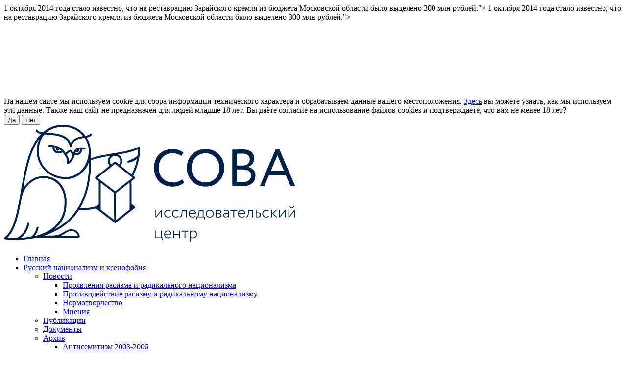

--- FILE ---
content_type: text/html; charset=UTF-8
request_url: https://www.sova-center.ru/religion/news/authorities/protection/2014/10/d30353/
body_size: 26421
content:
<!doctype html>
<html lang="ru">
<head>
  <meta charset="UTF-8">
  <meta name="viewport" content="width=device-width, initial-scale=1.0, maximum-scale=1.0, minimal-ui">
  <meta name="mobile-web-app-capable" content="yes">
  <meta name="format-detection" content="telephone=no">
  <meta name="format-detection" content="address=no">

  <link rel="icon" href="/favicon.png" type="image/png">

        
                  
  <meta http-equiv="Content-Type" content="text/html; charset=UTF-8" />
<meta name="robots" content="index, follow" />
<meta name="description" content="&lt;span style=&quot;font-size: 11.8181819915771px;&quot;&gt;1 октября 2014 года стало известно, что на реставрацию Зарайского кремля из бюджета Московской области было выделено 300 млн рублей.&lt;/span&gt;&lt;!--END--&gt;" />
<link href="/bitrix/cache/css/s1/sova/template_a0754ebe243eb7dcf065599b60cd3958/template_a0754ebe243eb7dcf065599b60cd3958_v1.css?176844396294191" type="text/css"  data-template-style="true" rel="stylesheet" />
<meta property="og:type" content="website">
<meta property="og:logo" content="https://www.sova-center.ru/local/templates/sova/assets/img/logo_s.png">
<meta property="og:title" content="На реставрацию Зарайского кремля выделено 300 млн... / COBA">
<meta property="og:description" content="<span style="font-size: 11.8181819915771px;">1 октября 2014 года стало известно, что на реставрацию Зарайского кремля из бюджета Московской области было выделено 300 млн рублей.</span><!--END-->">
<meta property="og:url" content="https://www.sova-center.ru/religion/news/authorities/protection/2014/10/d30353/">
<meta property="og:image" content="https://www.sova-center.ru/local/templates/sova/assets/img/logo_s.png">
<meta property="og:image:secure_url" content="https://www.sova-center.ru/local/templates/sova/assets/img/logo_s.png">
<meta property="og:image:type" content="image/png">
<meta property="og:image:width" content="500">
<meta property="og:image:height" content="500">
<meta property="twitter:card" content="summary_large_image">
<meta property="twitter:site" content="@sova_center">
<meta property="twitter:creator" content="@sova_center">
<meta property="twitter:description" content="<span style="font-size: 11.8181819915771px;">1 октября 2014 года стало известно, что на реставрацию Зарайского кремля из бюджета Московской области было выделено 300 млн рублей.</span><!--END-->">



<script type="text/javascript"  src="/bitrix/cache/js/s1/sova/template_e44bec8f9a6e75cd8fd3bb3ba93f8f15/template_e44bec8f9a6e75cd8fd3bb3ba93f8f15_v1.js?1768443962211751"></script>
<script type="text/javascript">var _ba = _ba || []; _ba.push(["aid", "e1b1106fffce2986d0b5026b6ff23085"]); _ba.push(["host", "www.sova-center.ru"]); (function() {var ba = document.createElement("script"); ba.type = "text/javascript"; ba.async = true;ba.src = (document.location.protocol == "https:" ? "https://" : "http://") + "bitrix.info/ba.js";var s = document.getElementsByTagName("script")[0];s.parentNode.insertBefore(ba, s);})();</script>



  <title>На реставрацию Зарайского кремля выделено 300 млн... / COBA</title>
</head>
<body>

<div class="svg-sprite">
  <svg xmlns="http://www.w3.org/2000/svg"><symbol id="sprite"><symbol id="icon-clock" viewBox="0 0 97.16 97.16"><path d="M48.58 0C21.793 0 0 21.793 0 48.58s21.793 48.58 48.58 48.58 48.58-21.793 48.58-48.58S75.367 0 48.58 0zm0 86.823c-21.087 0-38.244-17.155-38.244-38.243S27.493 10.337 48.58 10.337 86.824 27.492 86.824 48.58 69.667 86.823 48.58 86.823z"/><path d="M73.898 47.08H52.066V20.83a4 4 0 0 0-8 0v30.25a4 4 0 0 0 4 4h25.832a4 4 0 0 0 0-8z"/></symbol><symbol id="icon-close" viewBox="0 0 44.5 44.5"><path d="M42 44.5c-.6 0-1.3-.2-1.8-.7L.7 4.3c-1-1-1-2.6 0-3.5 1-1 2.6-1 3.5 0l39.5 39.5c1 1 1 2.6 0 3.5-.4.5-1 .7-1.7.7z"/><path d="M2.5 44.5c-.6 0-1.3-.2-1.8-.7-1-1-1-2.6 0-3.5L40.3.7c1-1 2.6-1 3.5 0 1 1 1 2.6 0 3.5L4.3 43.8c-.5.5-1.2.7-1.8.7z"/></symbol><symbol id="icon-down-chevron" viewBox="0 0 407.437 407.437"><path d="M386.258 91.567l-182.54 181.945L21.179 91.567 0 112.815 203.718 315.87l203.719-203.055z"/></symbol><symbol id="icon-envelope" viewBox="0 0 14 14"><path d="M7 9L5.268 7.484.316 11.729c.18.167.423.271.691.271h11.986c.267 0 .509-.104.688-.271L8.732 7.484 7 9z"/><path d="M13.684 2.271A1.007 1.007 0 0 0 12.993 2H1.007c-.267 0-.509.104-.689.273L7 8l6.684-5.729zM0 2.878v8.308l4.833-4.107zM9.167 7.079L14 11.186V2.875z"/></symbol><symbol id="icon-fb" viewBox="0 0 455.73 455.73"><path d="M0 0v455.73h242.704V279.691h-59.33v-71.864h59.33v-60.353c0-43.893 35.582-79.475 79.475-79.475h62.025v64.622h-44.382c-13.947 0-25.254 11.307-25.254 25.254v49.953h68.521l-9.47 71.864h-59.051V455.73H455.73V0H0z"/></symbol><symbol id="icon-gplus" viewBox="0 0 455.73 455.73"><path d="M0 0v455.73h455.73V0H0zm265.67 247.037c-7.793 51.194-45.961 80.543-95.376 80.543-55.531 0-100.552-45.021-100.552-100.552 0-55.517 45.021-100.538 100.552-100.538 26.862 0 50.399 9.586 67.531 26.226l-28.857 28.857c-9.773-9.846-23.147-15.094-38.674-15.094-32.688 0-59.189 27.874-59.189 60.548 0 32.703 26.501 59.768 59.189 59.768 27.397 0 48.144-13.243 54.129-39.758h-54.129v-40.38h95.131c1.142 6.506 1.72 13.315 1.72 20.37-.001 6.998-.507 13.663-1.475 20.01zm120.749-12.52h-35.233v35.218H326.16v-35.218h-35.233v-25.041h35.233v-35.233h25.026v35.233h35.233v25.041z"/></symbol><symbol id="icon-info" viewBox="0 0 45.999 45.999"><path d="M39.264 6.736c-8.982-8.981-23.545-8.982-32.528 0-8.982 8.982-8.981 23.545 0 32.528 8.982 8.98 23.545 8.981 32.528 0 8.981-8.983 8.98-23.545 0-32.528zM25.999 33a3 3 0 1 1-6 0V21a3 3 0 1 1 6 0v12zm-3.053-17.128c-1.728 0-2.88-1.224-2.844-2.735-.036-1.584 1.116-2.771 2.879-2.771 1.764 0 2.88 1.188 2.917 2.771-.001 1.511-1.152 2.735-2.952 2.735z"/></symbol><symbol id="icon-left-chevron" viewBox="0 0 407.4 407.4"><path d="M315.9 386.3l-182-182.6 182-182.5L294.6 0l-203 203.7 203 203.7z"/></symbol><symbol id="icon-printer" viewBox="0 0 482.5 482.5"><path d="M399.25 98.9h-12.4V71.3c0-39.3-32-71.3-71.3-71.3h-149.7c-39.3 0-71.3 32-71.3 71.3v27.6h-11.3c-39.3 0-71.3 32-71.3 71.3v115c0 39.3 32 71.3 71.3 71.3h11.2v90.4c0 19.6 16 35.6 35.6 35.6h221.1c19.6 0 35.6-16 35.6-35.6v-90.4h12.5c39.3 0 71.3-32 71.3-71.3v-115c0-39.3-32-71.3-71.3-71.3zm-277.8-27.6c0-24.4 19.9-44.3 44.3-44.3h149.6c24.4 0 44.3 19.9 44.3 44.3v27.6h-238.2V71.3zm238.3 375.8c0 4.7-3.9 8.6-8.6 8.6h-221.1c-4.7 0-8.6-3.9-8.6-8.6V298h238.3v149.1zm83.8-161.8c0 24.4-19.9 44.3-44.3 44.3h-12.4V298h17.8c7.5 0 13.5-6 13.5-13.5s-6-13.5-13.5-13.5h-330c-7.5 0-13.5 6-13.5 13.5s6 13.5 13.5 13.5h19.9v31.6h-11.3c-24.4 0-44.3-19.9-44.3-44.3v-115c0-24.4 19.9-44.3 44.3-44.3h316c24.4 0 44.3 19.9 44.3 44.3v115z"/><path d="M154.15 364.4h171.9c7.5 0 13.5-6 13.5-13.5s-6-13.5-13.5-13.5h-171.9c-7.5 0-13.5 6-13.5 13.5s6.1 13.5 13.5 13.5zM327.15 392.6h-172c-7.5 0-13.5 6-13.5 13.5s6 13.5 13.5 13.5h171.9c7.5 0 13.5-6 13.5-13.5s-6-13.5-13.4-13.5zM398.95 151.9h-27.4c-7.5 0-13.5 6-13.5 13.5s6 13.5 13.5 13.5h27.4c7.5 0 13.5-6 13.5-13.5s-6-13.5-13.5-13.5z"/></symbol><symbol id="icon-right-arrow" viewBox="0 0 33.1 33.1"><style>.st0{fill:#121313}</style><path id="Arrow_Up_Right" class="st0" d="M0 16.6c0 .5.4 1 1 1h28.7L24.3 23c-.4.4-.4 1 0 1.4.4.4 1 .4 1.4 0l7.1-7.1c.2-.2.3-.4.3-.7 0-.3-.1-.5-.3-.7l-7.1-7.1c-.4-.4-1-.4-1.4 0-.4.4-.4 1 0 1.4l5.4 5.4H1c-.6 0-1 .4-1 1z"/></symbol><symbol id="icon-right-chevron" viewBox="0 0 407.4 407.4"><path d="M91.6 21.2l181.9 182.5L91.6 386.3l21.2 21.1 203.1-203.7L112.8 0z"/></symbol><symbol id="icon-rss" viewBox="0 0 16 16"><circle cx="2" cy="14" r="2"/><path d="M0 0v3c7.18 0 13 5.82 13 13h3C16 7.163 8.837 0 0 0z"/><path d="M7 16h3C10 10.478 5.523 6 0 6v3a7 7 0 0 1 7 7z"/></symbol><symbol id="icon-ru" viewBox="0 0 512.001 512.001"><path d="M512 200.093H0V97.104a8.829 8.829 0 0 1 8.828-8.828h494.345a8.829 8.829 0 0 1 8.828 8.828L512 200.093z" fill="#f5f5f5"/><path d="M503.172 423.725H8.828A8.829 8.829 0 0 1 0 414.897V311.909h512v102.988a8.828 8.828 0 0 1-8.828 8.828z" fill="#ff4b55"/><path fill="#41479b" d="M0 200.091h512v111.81H0z"/></symbol><symbol id="icon-search-bold" viewBox="0 0 56.966 56.966"><path d="M55.146 51.887L41.588 37.786A22.926 22.926 0 0 0 46.984 23c0-12.682-10.318-23-23-23s-23 10.318-23 23 10.318 23 23 23c4.761 0 9.298-1.436 13.177-4.162l13.661 14.208c.571.593 1.339.92 2.162.92.779 0 1.518-.297 2.079-.837a3.004 3.004 0 0 0 .083-4.242zM23.984 6c9.374 0 17 7.626 17 17s-7.626 17-17 17-17-7.626-17-17 7.626-17 17-17z"/></symbol><symbol id="icon-search" viewBox="0 0 52.966 52.966"><path d="M51.704 51.273L36.845 35.82c3.79-3.801 6.138-9.041 6.138-14.82 0-11.58-9.42-21-21-21s-21 9.42-21 21 9.42 21 21 21c5.083 0 9.748-1.817 13.384-4.832l14.895 15.491a.998.998 0 0 0 1.414.028 1 1 0 0 0 .028-1.414zM21.983 40c-10.477 0-19-8.523-19-19s8.523-19 19-19 19 8.523 19 19-8.524 19-19 19z"/></symbol><symbol id="icon-tw" viewBox="0 0 455.731 455.731"><path d="M0 0v455.731h455.731V0H0zm361.271 163.944c.104 2.676.161 5.362.161 8.067 0 108.339-87.831 196.18-196.18 196.18-38.568 0-74.545-11.132-104.875-30.368a.918.918 0 0 1-.02-.003l.02.003c59.293 8.843 101.06-28.888 101.06-28.888-52.832-4.109-63.271-48.077-63.271-48.077 18.667 3.16 30.368-1.272 30.368-1.272-59.465-13.912-54.407-68.329-54.407-68.329 13.77 8.228 29.733 8.864 29.733 8.864-52.509-46.188-19.607-91.105-19.607-91.105 55.052 66.668 135.975 71.204 141.289 71.423a68.67 68.67 0 0 1-1.784-15.592c0-37.998 30.814-68.803 68.841-68.803 19.825 0 37.685 8.37 50.25 21.78a223.578 223.578 0 0 0 10.088-3.103c19.493-6.501 33.415-13.932 33.415-13.932-3.359 20.129-28.176 37.021-29.951 38.207-.066.047-.104.066-.104.066.038 0 .085-.009.123-.009 19.265-1.927 38.948-10.107 38.948-10.107-5.94 12.487-30.178 31.913-34.097 34.998z"/></symbol><symbol id="icon-uk" viewBox="0 0 512.002 512.002"><path d="M503.172 423.725H8.828A8.829 8.829 0 0 1 0 414.897V97.104a8.829 8.829 0 0 1 8.828-8.828h494.345a8.829 8.829 0 0 1 8.828 8.828v317.793a8.83 8.83 0 0 1-8.829 8.828z" fill="#41479b"/><path d="M512 97.104a8.829 8.829 0 0 0-8.828-8.828h-39.495l-163.54 107.147V88.276h-88.276v107.147L48.322 88.276H8.828A8.829 8.829 0 0 0 0 97.104v22.831l140.309 91.927H0v88.276h140.309L0 392.066v22.831a8.829 8.829 0 0 0 8.828 8.828h39.495l163.54-107.147v107.147h88.276V316.578l163.54 107.147h39.495a8.829 8.829 0 0 0 8.828-8.828v-22.831l-140.309-91.927H512v-88.276H371.691L512 119.935V97.104z" fill="#f5f5f5"/><g fill="#ff4b55"><path d="M512 229.518H282.483V88.276h-52.966v141.242H0v52.965h229.517v141.242h52.966V282.483H512z"/><path d="M178.948 300.138L.25 416.135c.625 4.263 4.14 7.59 8.577 7.59h12.159l190.39-123.586h-32.428v-.001zM346.388 300.138H313.96l190.113 123.404c4.431-.472 7.928-4.09 7.928-8.646v-7.258l-165.613-107.5zM0 106.849l161.779 105.014h32.428L5.143 89.137C2.123 90.54 0 93.555 0 97.104v9.745zM332.566 211.863L511.693 95.586c-.744-4.122-4.184-7.309-8.521-7.309h-12.647L300.138 211.863h32.428z"/></g></symbol><symbol id="icon-vk" viewBox="0 0 455.731 455.731"><path d="M0 0v455.731h455.731V0H0zm365.342 252.874c10.995 11.342 22.766 21.954 33.414 33.605 7.738 8.477 14.9 17.674 21.032 27.355 7.756 12.245 2.965 23.778-11.524 25.832-9.115 1.286-53.641.01-55.942 0-11.971-.054-22.464-4.207-30.914-12.336-9.398-9.052-17.939-18.979-26.963-28.423-2.719-2.847-5.621-5.575-8.75-7.957-7.382-5.63-14.627-4.38-18.076 4.289-2.947 7.446-5.493 27-5.612 28.669-.62 8.732-6.177 14.298-15.959 14.836-28.24 1.533-55.605-1.615-81.098-15.274-21.607-11.57-38.861-27.93-53.807-47.009-23.742-30.304-42.495-63.615-59.616-97.904-.875-1.753-18.216-38.653-18.682-40.396-1.549-5.836-.104-11.411 4.827-13.33 3.074-1.197 60.248-.004 61.199.047 9.123.493 15.345 4.342 19.187 13.812 10.922 26.972 24.764 52.402 42.995 75.231 2.418 3.039 5.466 5.739 8.677 7.938 4.69 3.221 9.115 2.089 11.022-3.276 2.017-5.63 3.868-17.04 3.978-22.952.301-15.448-.045-25.572-.875-41.001-.538-9.882-4.051-18.559-18.587-21.178-4.489-.812-4.906-4.507-2.022-8.193 6.004-7.674 14.368-8.897 23.438-9.381 14.7-.794 29.454-.146 44.172 0 5.995.055 12.026.538 17.93 1.825 7.701 1.679 11.825 7.081 13.094 14.599.657 3.878.995 7.865.903 11.789-.383 16.862-1.195 33.715-1.387 50.568-.082 6.615.401 13.395 1.816 19.837 1.98 8.979 8.093 11.232 14.344 4.745 7.938-8.24 14.937-17.51 21.506-26.926 11.935-17.127 20.849-35.923 28.523-55.303 3.969-10 7.008-12.172 17.765-12.199 20.22-.046 40.44-.064 60.66 0 3.586.018 7.336.356 10.721 1.432 5.493 1.752 7.674 6.232 6.387 11.917-3.002 13.322-10.201 24.645-17.911 35.531-12.373 17.464-25.339 34.509-38.003 51.772-1.615 2.199-3.038 4.544-4.362 6.926-4.735 8.557-4.407 13.356 2.5 20.483z"/></symbol></symbol></svg>
  <svg xmlns="http://www.w3.org/2000/svg"><symbol id="icon-telegram" viewBox="0 0 455.731 455.731"><rect width="455.731" height="455.731" style="fill:#00204a"></rect><path fill="#cae5ff" d="M358.844,100.6L54.091,219.359c-9.871,3.847-9.273,18.012,0.888,21.012l77.441,22.868l28.901,91.706c3.019,9.579,15.158,12.483,22.185,5.308l40.039-40.882l78.56,57.665c9.614,7.057,23.306,1.814,25.747-9.859l52.031-248.76C382.431,106.232,370.443,96.08,358.844,100.6z M320.636,155.806L179.08,280.984c-1.411,1.248-2.309,2.975-2.519,4.847l-5.45,48.448c-0.178,1.58-2.389,1.789-2.861,0.271l-22.423-72.253c-1.027-3.308,0.312-6.892,3.255-8.717l167.163-103.676C320.089,147.518,324.025,152.81,320.636,155.806z"></path></symbol></svg>
  <svg xmlns="http://www.w3.org/2000/svg"><symbol id="icon-twx" viewBox="0 0 300 271"><rect width="300" height="271" style="fill:#00204a"></rect><path fill="#cae5ff" d="m221.67629,30.50001l37.87604,0l-83.1626,89.11439l97.16027,120.8856l-76.24611,0l-59.69593,-73.46125l-68.34155,73.46125l-37.87604,0l88.10296,-95.31365l-93.04331,-114.68634l78.13991,0l53.93218,67.10701l63.15418,-67.10701zm-13.25661,189.07748l20.9965,0l-135.8597,-168.92988l-22.56094,0l137.42415,168.92988z"></path></symbol></svg>
</div>
<div class="cookie-message-container">
    <div class="cookie-message">
        На нашем сайте мы используем cookie для сбора информации технического характера и обрабатываем данные вашего местоположения. <a href="/conf.pdf" target="_blank">Здесь</a> вы можете узнать, как мы используем эти данные. Также наш сайт не предназначен для людей младше 18 лет. Вы даёте согласие на использование файлов cookies и подтверждаете, что вам не менее 18 лет?
        <div class="cookie-buttons">
            <button id="cookie-yes-button">Да</button>
            <button id="cookie-no-button">Нет</button>
        </div>
    </div>
</div>

<div class="slideout-menu js-last-news-swipe">
  <div class="swipe-sidebar"></div>
</div>
<div class="slideout-menu js-nav">
  <div class="mnav">
    <a href="#" class="mnav__close js-swipe-nav-close"></a>
    <div class="mnav__logo">
      <a href="/" class="logo">
        <img src="/local/templates/sova/assets/img/logo.svg?v=4" class="logo__img">
      </a>
    </div>
    
  <ul class="mnav__menu">
    <li class="mnav__menu-item is-active">
      <a href="/" class="mnav__menu-link link">
        <span>Главная</span>
      </a>
    </li>
    
      <li class="mnav__menu-item dropdown js-dropdown">
        <a href="/racism-xenophobia/" class="mnav__menu-link link">
          <span>Русский национализм и ксенофобия</span>
        </a>

        <!-- 1N -->
                  <a data-dropdown="toggle" href="#" class="mnav__menu-toggle"></a>
          <ul data-dropdown="drop" class="mnav__menu">
                          <li class="mnav__menu-item dropdown js-dropdown">
                <a href="/racism-xenophobia/news/" class="mnav__menu-link link">Новости</a>

                <!-- 2N -->
                                  <a data-dropdown="toggle" href="#" class="mnav__menu-toggle"></a>
                  <ul data-dropdown="drop" class="mnav__menu">
                                          <li class="mnav__menu-item ">
                        <a href="/racism-xenophobia/news/racism-nationalism/"
                           class="mnav__menu-link link">Проявления расизма и радикального национализма</a>

                        <!-- 3N -->
                                              </li>
                                          <li class="mnav__menu-item ">
                        <a href="/racism-xenophobia/news/counteraction/"
                           class="mnav__menu-link link">Противодействие расизму и радикальному национализму</a>

                        <!-- 3N -->
                                              </li>
                                          <li class="mnav__menu-item ">
                        <a href="/racism-xenophobia/news/legal/"
                           class="mnav__menu-link link">Нормотворчество</a>

                        <!-- 3N -->
                                              </li>
                                          <li class="mnav__menu-item ">
                        <a href="/racism-xenophobia/news/xeno-opinion/"
                           class="mnav__menu-link link">Мнения</a>

                        <!-- 3N -->
                                              </li>
                                      </ul>
                              </li>
                          <li class="mnav__menu-item dropdown js-dropdown">
                <a href="/racism-xenophobia/publications/" class="mnav__menu-link link">Публикации</a>

                <!-- 2N -->
                              </li>
                          <li class="mnav__menu-item dropdown js-dropdown">
                <a href="/racism-xenophobia/docs/" class="mnav__menu-link link">Документы</a>

                <!-- 2N -->
                              </li>
                          <li class="mnav__menu-item dropdown js-dropdown">
                <a href="/racism-xenophobia/archive/" class="mnav__menu-link link">Архив</a>

                <!-- 2N -->
                                  <a data-dropdown="toggle" href="#" class="mnav__menu-toggle"></a>
                  <ul data-dropdown="drop" class="mnav__menu">
                                          <li class="mnav__menu-item dropdown js-dropdown">
                        <a href="/racism-xenophobia/archive/antisemitism/"
                           class="mnav__menu-link link">Антисемитизм 2003-2006</a>

                        <!-- 3N -->
                                                  <a data-dropdown="toggle" href="#" class="mnav__menu-toggle"></a>
                          <ul data-dropdown="drop" class="mnav__menu">
                                                          <li class="mnav__menu-item  dropdown js-dropdown">
                                <a href="/racism-xenophobia/archive/antisemitism/antisemitism-2002/"
                                   class="mnav__menu-link link">Антисемитизм в Российской Федерации</a>

                                <!-- 4N -->
                                                              </li>
                                                          <li class="mnav__menu-item  dropdown js-dropdown">
                                <a href="/racism-xenophobia/archive/antisemitism/antisemitism-trends/"
                                   class="mnav__menu-link link">Основные тенденции проявлений антисемитизма в государствах СНГ</a>

                                <!-- 4N -->
                                                              </li>
                                                          <li class="mnav__menu-item  dropdown js-dropdown">
                                <a href="/racism-xenophobia/archive/antisemitism/political-antisemitism/"
                                   class="mnav__menu-link link">Политический антисемитизм в современной России</a>

                                <!-- 4N -->
                                                              </li>
                                                          <li class="mnav__menu-item  dropdown js-dropdown">
                                <a href="/racism-xenophobia/archive/antisemitism/articles-reports/"
                                   class="mnav__menu-link link">Статьи, доклады, репортажи</a>

                                <!-- 4N -->
                                                              </li>
                                                      </ul>
                                              </li>
                                          <li class="mnav__menu-item ">
                        <a href="/racism-xenophobia/archive/karta-napadenij-po-motivu-nenavisti/"
                           class="mnav__menu-link link">Карта нападений по мотиву ненависти</a>

                        <!-- 3N -->
                                              </li>
                                      </ul>
                              </li>
                      </ul>
              </li>
    
      <li class="mnav__menu-item dropdown js-dropdown">
        <a href="/misuse/" class="mnav__menu-link link">
          <span>Неправомерный антиэкстремизм</span>
        </a>

        <!-- 1N -->
                  <a data-dropdown="toggle" href="#" class="mnav__menu-toggle"></a>
          <ul data-dropdown="drop" class="mnav__menu">
                          <li class="mnav__menu-item dropdown js-dropdown">
                <a href="/misuse/news/" class="mnav__menu-link link">Новости</a>

                <!-- 2N -->
                                  <a data-dropdown="toggle" href="#" class="mnav__menu-toggle"></a>
                  <ul data-dropdown="drop" class="mnav__menu">
                                          <li class="mnav__menu-item ">
                        <a href="/misuse/news/lawmaking/"
                           class="mnav__menu-link link">Нормотворчество</a>

                        <!-- 3N -->
                                              </li>
                                          <li class="mnav__menu-item ">
                        <a href="/misuse/news/persecution/"
                           class="mnav__menu-link link">Преследования организаций, СМИ и частных лиц</a>

                        <!-- 3N -->
                                              </li>
                                          <li class="mnav__menu-item ">
                        <a href="/misuse/news/elections/"
                           class="mnav__menu-link link">Избирательные кампании</a>

                        <!-- 3N -->
                                              </li>
                                          <li class="mnav__menu-item ">
                        <a href="/misuse/news/counteraction/"
                           class="mnav__menu-link link">Противодействие неправомерному антиэкстремизму</a>

                        <!-- 3N -->
                                              </li>
                                          <li class="mnav__menu-item ">
                        <a href="/misuse/news/other-actions/"
                           class="mnav__menu-link link">Иные государственные и общественные действия</a>

                        <!-- 3N -->
                                              </li>
                                          <li class="mnav__menu-item ">
                        <a href="/misuse/news/opinions/"
                           class="mnav__menu-link link">Мнения</a>

                        <!-- 3N -->
                                              </li>
                                      </ul>
                              </li>
                          <li class="mnav__menu-item dropdown js-dropdown">
                <a href="/misuse/publications/" class="mnav__menu-link link">Публикации</a>

                <!-- 2N -->
                              </li>
                          <li class="mnav__menu-item dropdown js-dropdown">
                <a href="/misuse/docs/" class="mnav__menu-link link">Документы</a>

                <!-- 2N -->
                              </li>
                          <li class="mnav__menu-item dropdown js-dropdown">
                <a href="/misuse/archive/" class="mnav__menu-link link">Архив</a>

                <!-- 2N -->
                                  <a data-dropdown="toggle" href="#" class="mnav__menu-toggle"></a>
                  <ul data-dropdown="drop" class="mnav__menu">
                                          <li class="mnav__menu-item ">
                        <a href="/misuse/archive/filtr/"
                           class="mnav__menu-link link">Хроники фильтрации Рунета</a>

                        <!-- 3N -->
                                              </li>
                                      </ul>
                              </li>
                      </ul>
              </li>
    
      <li class="mnav__menu-item dropdown js-dropdown">
        <a href="/religion/" class="mnav__menu-link link">
          <span>Религия в светском обществе</span>
        </a>

        <!-- 1N -->
                  <a data-dropdown="toggle" href="#" class="mnav__menu-toggle"></a>
          <ul data-dropdown="drop" class="mnav__menu">
                          <li class="mnav__menu-item dropdown js-dropdown">
                <a href="/religion/news/" class="mnav__menu-link link">Новости</a>

                <!-- 2N -->
                                  <a data-dropdown="toggle" href="#" class="mnav__menu-toggle"></a>
                  <ul data-dropdown="drop" class="mnav__menu">
                                          <li class="mnav__menu-item dropdown js-dropdown">
                        <a href="/religion/news/authorities/"
                           class="mnav__menu-link link">Власти</a>

                        <!-- 3N -->
                                                  <a data-dropdown="toggle" href="#" class="mnav__menu-toggle"></a>
                          <ul data-dropdown="drop" class="mnav__menu">
                                                          <li class="mnav__menu-item  dropdown js-dropdown">
                                <a href="/religion/news/authorities/legal-regulation/"
                                   class="mnav__menu-link link">Правовое регулирование</a>

                                <!-- 4N -->
                                                              </li>
                                                          <li class="mnav__menu-item  dropdown js-dropdown">
                                <a href="/religion/news/authorities/protection/"
                                   class="mnav__menu-link link">Покровительство властей</a>

                                <!-- 4N -->
                                                              </li>
                                                          <li class="mnav__menu-item  dropdown js-dropdown">
                                <a href="/religion/news/authorities/feelings/"
                                   class="mnav__menu-link link">Чувства верующих</a>

                                <!-- 4N -->
                                                              </li>
                                                          <li class="mnav__menu-item  dropdown js-dropdown">
                                <a href="/religion/news/authorities/elections/"
                                   class="mnav__menu-link link">Участие в выборах и в политической жизни</a>

                                <!-- 4N -->
                                                              </li>
                                                          <li class="mnav__menu-item  dropdown js-dropdown">
                                <a href="/religion/news/authorities/auth-opinion/"
                                   class="mnav__menu-link link">Дискуссии о религии и власти</a>

                                <!-- 4N -->
                                                              </li>
                                                          <li class="mnav__menu-item  dropdown js-dropdown">
                                <a href="/religion/news/authorities/law/"
                                   class="mnav__menu-link link">Дискуссии о религии и праве</a>

                                <!-- 4N -->
                                                              </li>
                                                          <li class="mnav__menu-item  dropdown js-dropdown">
                                <a href="/religion/news/authorities/karantin/"
                                   class="mnav__menu-link link">Религии и карантин</a>

                                <!-- 4N -->
                                                              </li>
                                                          <li class="mnav__menu-item  dropdown js-dropdown">
                                <a href="/religion/news/authorities/agreement/"
                                   class="mnav__menu-link link">Соглашения</a>

                                <!-- 4N -->
                                                              </li>
                                                      </ul>
                                              </li>
                                          <li class="mnav__menu-item dropdown js-dropdown">
                        <a href="/religion/news/harassment/"
                           class="mnav__menu-link link">Гонения</a>

                        <!-- 3N -->
                                                  <a data-dropdown="toggle" href="#" class="mnav__menu-toggle"></a>
                          <ul data-dropdown="drop" class="mnav__menu">
                                                          <li class="mnav__menu-item  dropdown js-dropdown">
                                <a href="/religion/news/harassment/intervention/"
                                   class="mnav__menu-link link">Административное и полицейское вмешательство</a>

                                <!-- 4N -->
                                                              </li>
                                                          <li class="mnav__menu-item  dropdown js-dropdown">
                                <a href="/religion/news/harassment/places-for-prayer/"
                                   class="mnav__menu-link link">Места для молитвы</a>

                                <!-- 4N -->
                                                              </li>
                                                          <li class="mnav__menu-item  dropdown js-dropdown">
                                <a href="/religion/news/harassment/refusal/"
                                   class="mnav__menu-link link">Отказ в регистрации и ликвидация религиозных объединений</a>

                                <!-- 4N -->
                                                              </li>
                                                          <li class="mnav__menu-item  dropdown js-dropdown">
                                <a href="/religion/news/harassment/harassment-protection/"
                                   class="mnav__menu-link link">Защита от гонений</a>

                                <!-- 4N -->
                                                              </li>
                                                          <li class="mnav__menu-item  dropdown js-dropdown">
                                <a href="/religion/news/harassment/non_state_discrimination/"
                                   class="mnav__menu-link link">Негосударственная дискриминация</a>

                                <!-- 4N -->
                                                              </li>
                                                          <li class="mnav__menu-item  dropdown js-dropdown">
                                <a href="/religion/news/harassment/discrimination/"
                                   class="mnav__menu-link link">Дискриминация и борьба с &quot;сектантами&quot;</a>

                                <!-- 4N -->
                                                              </li>
                                                          <li class="mnav__menu-item  dropdown js-dropdown">
                                <a href="/religion/news/harassment/theoretical-struggle/"
                                   class="mnav__menu-link link">Теоретическая борьба</a>

                                <!-- 4N -->
                                                              </li>
                                                      </ul>
                                              </li>
                                          <li class="mnav__menu-item dropdown js-dropdown">
                        <a href="/religion/news/community-media/"
                           class="mnav__menu-link link">Общественность и СМИ</a>

                        <!-- 3N -->
                                                  <a data-dropdown="toggle" href="#" class="mnav__menu-toggle"></a>
                          <ul data-dropdown="drop" class="mnav__menu">
                                                          <li class="mnav__menu-item  dropdown js-dropdown">
                                <a href="/religion/news/community-media/communities-conflicts/"
                                   class="mnav__menu-link link">Конфликты с местным населением и организациями</a>

                                <!-- 4N -->
                                                              </li>
                                                          <li class="mnav__menu-item  dropdown js-dropdown">
                                <a href="/religion/news/community-media/relationships/"
                                   class="mnav__menu-link link">Конфликты с учреждениями культуры</a>

                                <!-- 4N -->
                                                              </li>
                                                          <li class="mnav__menu-item  dropdown js-dropdown">
                                <a href="/religion/news/community-media/right-protection/"
                                   class="mnav__menu-link link">Защита права на свободу совести</a>

                                <!-- 4N -->
                                                              </li>
                                                          <li class="mnav__menu-item  dropdown js-dropdown">
                                <a href="/religion/news/community-media/against-sects/"
                                   class="mnav__menu-link link">Светские организации против &quot;сект&quot;</a>

                                <!-- 4N -->
                                                              </li>
                                                          <li class="mnav__menu-item  dropdown js-dropdown">
                                <a href="/religion/news/community-media/media-conflicts/"
                                   class="mnav__menu-link link">Диффамация религиозных организаций и конфликты со СМИ</a>

                                <!-- 4N -->
                                                              </li>
                                                          <li class="mnav__menu-item  dropdown js-dropdown">
                                <a href="/religion/news/community-media/morality-defense/"
                                   class="mnav__menu-link link">Акции в защиту нравственности</a>

                                <!-- 4N -->
                                                              </li>
                                                          <li class="mnav__menu-item  dropdown js-dropdown">
                                <a href="/religion/news/community-media/society/"
                                   class="mnav__menu-link link">Дискуссии о религии и обществе</a>

                                <!-- 4N -->
                                                              </li>
                                                      </ul>
                                              </li>
                                          <li class="mnav__menu-item dropdown js-dropdown">
                        <a href="/religion/news/extremism/"
                           class="mnav__menu-link link">Экстремизм</a>

                        <!-- 3N -->
                                                  <a data-dropdown="toggle" href="#" class="mnav__menu-toggle"></a>
                          <ul data-dropdown="drop" class="mnav__menu">
                                                          <li class="mnav__menu-item  dropdown js-dropdown">
                                <a href="/religion/news/extremism/vandalism/"
                                   class="mnav__menu-link link">Вандализм</a>

                                <!-- 4N -->
                                                              </li>
                                                          <li class="mnav__menu-item  dropdown js-dropdown">
                                <a href="/religion/news/extremism/murders-violence/"
                                   class="mnav__menu-link link">Убийства и насилие</a>

                                <!-- 4N -->
                                                              </li>
                                                          <li class="mnav__menu-item  dropdown js-dropdown">
                                <a href="/religion/news/extremism/violence-incitement/"
                                   class="mnav__menu-link link">Разжигание национальной и религиозной розни и призывы к насилию</a>

                                <!-- 4N -->
                                                              </li>
                                                          <li class="mnav__menu-item  dropdown js-dropdown">
                                <a href="/religion/news/extremism/counter-extremism/"
                                   class="mnav__menu-link link">Противодействие экстремизму</a>

                                <!-- 4N -->
                                                              </li>
                                                      </ul>
                                              </li>
                                          <li class="mnav__menu-item dropdown js-dropdown">
                        <a href="/religion/news/interfaith/"
                           class="mnav__menu-link link">Межконфессиональные отношения</a>

                        <!-- 3N -->
                                                  <a data-dropdown="toggle" href="#" class="mnav__menu-toggle"></a>
                          <ul data-dropdown="drop" class="mnav__menu">
                                                          <li class="mnav__menu-item  dropdown js-dropdown">
                                <a href="/religion/news/interfaith/roc-catholics/"
                                   class="mnav__menu-link link">Русская Православная Церковь и католики</a>

                                <!-- 4N -->
                                                              </li>
                                                          <li class="mnav__menu-item  dropdown js-dropdown">
                                <a href="/religion/news/interfaith/christian-islam/"
                                   class="mnav__menu-link link">Христианство и ислам</a>

                                <!-- 4N -->
                                                              </li>
                                                          <li class="mnav__menu-item  dropdown js-dropdown">
                                <a href="/religion/news/interfaith/against-sects/"
                                   class="mnav__menu-link link">Традиционные религии против &quot;сект&quot;</a>

                                <!-- 4N -->
                                                              </li>
                                                          <li class="mnav__menu-item  dropdown js-dropdown">
                                <a href="/religion/news/interfaith/intraconfessional/"
                                   class="mnav__menu-link link">Внутриконфессиональные отношения</a>

                                <!-- 4N -->
                                                                  <a data-dropdown="toggle" href="#" class="mnav__menu-toggle"></a>
                                  <ul data-dropdown="drop" class="mnav__menu">
                                                                          <li class="mnav__menu-item">
                                        <a href="/religion/news/interfaith/intraconfessional/muslim/"
                                           class="mnav__menu-link link">Взаимоотношения мусульманских организаций</a>
                                      </li>
                                                                          <li class="mnav__menu-item">
                                        <a href="/religion/news/interfaith/intraconfessional/orthodox-jurisdiction/"
                                           class="mnav__menu-link link">Православные юрисдикции</a>
                                      </li>
                                                                          <li class="mnav__menu-item">
                                        <a href="/religion/news/interfaith/intraconfessional/other-religions/"
                                           class="mnav__menu-link link">Прочие конфессии</a>
                                      </li>
                                                                      </ul>
                                                              </li>
                                                          <li class="mnav__menu-item  dropdown js-dropdown">
                                <a href="/religion/news/interfaith/other/"
                                   class="mnav__menu-link link">Другие примеры сотрудничества и конфликтов</a>

                                <!-- 4N -->
                                                              </li>
                                                      </ul>
                                              </li>
                                          <li class="mnav__menu-item ">
                        <a href="/religion/news/amusing-incidents/"
                           class="mnav__menu-link link">Курьезы</a>

                        <!-- 3N -->
                                              </li>
                                          <li class="mnav__menu-item ">
                        <a href="/religion/news/how-many/"
                           class="mnav__menu-link link">Сколько верующих</a>

                        <!-- 3N -->
                                              </li>
                                      </ul>
                              </li>
                          <li class="mnav__menu-item dropdown js-dropdown">
                <a href="/religion/publications/" class="mnav__menu-link link">Публикации</a>

                <!-- 2N -->
                                  <a data-dropdown="toggle" href="#" class="mnav__menu-toggle"></a>
                  <ul data-dropdown="drop" class="mnav__menu">
                                          <li class="mnav__menu-item ">
                        <a href="/religion/publications/panorama-books/"
                           class="mnav__menu-link link">Из книг &quot;Панорамы&quot;</a>

                        <!-- 3N -->
                                              </li>
                                          <li class="mnav__menu-item ">
                        <a href="/religion/publications/state-confessional/"
                           class="mnav__menu-link link">Сборник &quot;Преодолевая государственно - конфессиональные отношения&quot;</a>

                        <!-- 3N -->
                                              </li>
                                          <li class="mnav__menu-item ">
                        <a href="/religion/publications/secularism-limits/"
                           class="mnav__menu-link link">Статьи сборника &quot;Пределы светскости&quot;</a>

                        <!-- 3N -->
                                              </li>
                                      </ul>
                              </li>
                          <li class="mnav__menu-item dropdown js-dropdown">
                <a href="/religion/docs/" class="mnav__menu-link link">Документы</a>

                <!-- 2N -->
                              </li>
                          <li class="mnav__menu-item dropdown js-dropdown">
                <a href="/religion/archive/" class="mnav__menu-link link">Архив</a>

                <!-- 2N -->
                                  <a data-dropdown="toggle" href="#" class="mnav__menu-toggle"></a>
                  <ul data-dropdown="drop" class="mnav__menu">
                                          <li class="mnav__menu-item dropdown js-dropdown">
                        <a href="/religion/archive/auth/"
                           class="mnav__menu-link link">Власть</a>

                        <!-- 3N -->
                                                  <a data-dropdown="toggle" href="#" class="mnav__menu-toggle"></a>
                          <ul data-dropdown="drop" class="mnav__menu">
                                                          <li class="mnav__menu-item  dropdown js-dropdown">
                                <a href="/religion/archive/auth/fighting-codes/"
                                   class="mnav__menu-link link">Борьба с ИНН и другими машиночитаемыми кодами</a>

                                <!-- 4N -->
                                                              </li>
                                                          <li class="mnav__menu-item  dropdown js-dropdown">
                                <a href="/religion/archive/auth/religion-general/"
                                   class="mnav__menu-link link">Место религии в обществе в целом</a>

                                <!-- 4N -->
                                                              </li>
                                                          <li class="mnav__menu-item  dropdown js-dropdown">
                                <a href="/religion/archive/auth/religion-human-rights/"
                                   class="mnav__menu-link link">Религия и права человека</a>

                                <!-- 4N -->
                                                              </li>
                                                      </ul>
                                              </li>
                                          <li class="mnav__menu-item dropdown js-dropdown">
                        <a href="/religion/archive/army/"
                           class="mnav__menu-link link">Армия и силовые структуры</a>

                        <!-- 3N -->
                                                  <a data-dropdown="toggle" href="#" class="mnav__menu-toggle"></a>
                          <ul data-dropdown="drop" class="mnav__menu">
                                                          <li class="mnav__menu-item  dropdown js-dropdown">
                                <a href="/religion/archive/army/agreements/"
                                   class="mnav__menu-link link">Соглашения и практическое сотрудничество</a>

                                <!-- 4N -->
                                                              </li>
                                                      </ul>
                                              </li>
                                          <li class="mnav__menu-item ">
                        <a href="/religion/archive/sakharov-exhibition/"
                           class="mnav__menu-link link">Выставки в Музее им. А.Сахарова</a>

                        <!-- 3N -->
                                              </li>
                                          <li class="mnav__menu-item ">
                        <a href="/religion/archive/crime/"
                           class="mnav__menu-link link">Криминал</a>

                        <!-- 3N -->
                                              </li>
                                          <li class="mnav__menu-item dropdown js-dropdown">
                        <a href="/religion/archive/missionary-activities/"
                           class="mnav__menu-link link">Миссионерская и социальная деятельность</a>

                        <!-- 3N -->
                                                  <a data-dropdown="toggle" href="#" class="mnav__menu-toggle"></a>
                          <ul data-dropdown="drop" class="mnav__menu">
                                                          <li class="mnav__menu-item  dropdown js-dropdown">
                                <a href="/religion/archive/missionary-activities/charity/"
                                   class="mnav__menu-link link">Иная социальная деятельность</a>

                                <!-- 4N -->
                                                              </li>
                                                          <li class="mnav__menu-item  dropdown js-dropdown">
                                <a href="/religion/archive/missionary-activities/social-cooperation/"
                                   class="mnav__menu-link link">Соглашения о социальном сотрудничестве</a>

                                <!-- 4N -->
                                                              </li>
                                                      </ul>
                                              </li>
                                          <li class="mnav__menu-item dropdown js-dropdown">
                        <a href="/religion/archive/education-culture/"
                           class="mnav__menu-link link">Образование и культура</a>

                        <!-- 3N -->
                                                  <a data-dropdown="toggle" href="#" class="mnav__menu-toggle"></a>
                          <ul data-dropdown="drop" class="mnav__menu">
                                                          <li class="mnav__menu-item  dropdown js-dropdown">
                                <a href="/religion/archive/education-culture/state-support/"
                                   class="mnav__menu-link link">Государственная поддержка религиозного образования</a>

                                <!-- 4N -->
                                                              </li>
                                                          <li class="mnav__menu-item  dropdown js-dropdown">
                                <a href="/religion/archive/education-culture/religion-school/"
                                   class="mnav__menu-link link">Религия в школе</a>

                                <!-- 4N -->
                                                              </li>
                                                          <li class="mnav__menu-item  dropdown js-dropdown">
                                <a href="/religion/archive/education-culture/cultural-cooperation/"
                                   class="mnav__menu-link link">Сотрудничество в культурно-просветительской сфере</a>

                                <!-- 4N -->
                                                              </li>
                                                      </ul>
                                              </li>
                                          <li class="mnav__menu-item dropdown js-dropdown">
                        <a href="/religion/archive/arch-public/"
                           class="mnav__menu-link link">Общественность и СМИ</a>

                        <!-- 3N -->
                                                  <a data-dropdown="toggle" href="#" class="mnav__menu-toggle"></a>
                          <ul data-dropdown="drop" class="mnav__menu">
                                                          <li class="mnav__menu-item  dropdown js-dropdown">
                                <a href="/religion/archive/arch-public/religious-media/"
                                   class="mnav__menu-link link">Религиозные СМИ</a>

                                <!-- 4N -->
                                                              </li>
                                                      </ul>
                                              </li>
                                      </ul>
                              </li>
                      </ul>
              </li>
    
      <li class="mnav__menu-item dropdown js-dropdown">
        <a href="#" class="mnav__menu-link link">
          <span>Завершенные проекты</span>
        </a>

        <!-- 1N -->
                  <a data-dropdown="toggle" href="#" class="mnav__menu-toggle"></a>
          <ul data-dropdown="drop" class="mnav__menu">
                          <li class="mnav__menu-item dropdown js-dropdown">
                <a href="/democracy/" class="mnav__menu-link link">Демократия в осаде</a>

                <!-- 2N -->
                                  <a data-dropdown="toggle" href="#" class="mnav__menu-toggle"></a>
                  <ul data-dropdown="drop" class="mnav__menu">
                                          <li class="mnav__menu-item dropdown js-dropdown">
                        <a href="/democracy/news/"
                           class="mnav__menu-link link">Новости</a>

                        <!-- 3N -->
                                                  <a data-dropdown="toggle" href="#" class="mnav__menu-toggle"></a>
                          <ul data-dropdown="drop" class="mnav__menu">
                                                          <li class="mnav__menu-item  dropdown js-dropdown">
                                <a href="/democracy/news/arch/"
                                   class="mnav__menu-link link">Архив предыдущего проекта</a>

                                <!-- 4N -->
                                                                  <a data-dropdown="toggle" href="#" class="mnav__menu-toggle"></a>
                                  <ul data-dropdown="drop" class="mnav__menu">
                                                                          <li class="mnav__menu-item">
                                        <a href="/democracy/news/arch/conservative-actions/"
                                           class="mnav__menu-link link">Крупные мероприятия консервативного толка</a>
                                      </li>
                                                                          <li class="mnav__menu-item">
                                        <a href="/democracy/news/arch/amusing/"
                                           class="mnav__menu-link link">Курьезы</a>
                                      </li>
                                                                          <li class="mnav__menu-item">
                                        <a href="/democracy/news/arch/national-idea/"
                                           class="mnav__menu-link link">Национальная идея, антивестернизм, империализм</a>
                                      </li>
                                                                          <li class="mnav__menu-item">
                                        <a href="/democracy/news/arch/love/"
                                           class="mnav__menu-link link">О странностях любви...</a>
                                      </li>
                                                                          <li class="mnav__menu-item">
                                        <a href="/democracy/news/arch/yukos/"
                                           class="mnav__menu-link link">Оправдания дела ЮКОСа</a>
                                      </li>
                                                                          <li class="mnav__menu-item">
                                        <a href="/democracy/news/arch/privatization/"
                                           class="mnav__menu-link link">Основания пересмотра приватизации</a>
                                      </li>
                                                                          <li class="mnav__menu-item">
                                        <a href="/democracy/news/arch/de-liberal/"
                                           class="mnav__menu-link link">Предложения де-либерализовать Конституцию и публичное право</a>
                                      </li>
                                                                          <li class="mnav__menu-item">
                                        <a href="/democracy/news/arch/criminal-law/"
                                           class="mnav__menu-link link">Призывы к ужесточению уголовного и уголовно-процессуального законодательства</a>
                                      </li>
                                                                          <li class="mnav__menu-item">
                                        <a href="/democracy/news/arch/symbolic-actions/"
                                           class="mnav__menu-link link">Символические акции</a>
                                      </li>
                                                                          <li class="mnav__menu-item">
                                        <a href="/democracy/news/arch/conspiracy-theories/"
                                           class="mnav__menu-link link">Теории заговора</a>
                                      </li>
                                                                      </ul>
                                                              </li>
                                                          <li class="mnav__menu-item  dropdown js-dropdown">
                                <a href="/democracy/news/ideology/"
                                   class="mnav__menu-link link">Идеология</a>

                                <!-- 4N -->
                                                                  <a data-dropdown="toggle" href="#" class="mnav__menu-toggle"></a>
                                  <ul data-dropdown="drop" class="mnav__menu">
                                                                          <li class="mnav__menu-item">
                                        <a href="/democracy/news/ideology/civil-society/"
                                           class="mnav__menu-link link">Гражданское общество</a>
                                      </li>
                                                                          <li class="mnav__menu-item">
                                        <a href="/democracy/news/ideology/regime/"
                                           class="mnav__menu-link link">Политический режим</a>
                                      </li>
                                                                          <li class="mnav__menu-item">
                                        <a href="/democracy/news/ideology/law/"
                                           class="mnav__menu-link link">Право</a>
                                      </li>
                                                                          <li class="mnav__menu-item">
                                        <a href="/democracy/news/ideology/revolution/"
                                           class="mnav__menu-link link">Революция и контрреволюция</a>
                                      </li>
                                                                          <li class="mnav__menu-item">
                                        <a href="/democracy/news/ideology/freedom-speech/"
                                           class="mnav__menu-link link">Свобода слова</a>
                                      </li>
                                                                      </ul>
                                                              </li>
                                                          <li class="mnav__menu-item  dropdown js-dropdown">
                                <a href="/democracy/news/practice/"
                                   class="mnav__menu-link link">Практика</a>

                                <!-- 4N -->
                                                                  <a data-dropdown="toggle" href="#" class="mnav__menu-toggle"></a>
                                  <ul data-dropdown="drop" class="mnav__menu">
                                                                          <li class="mnav__menu-item">
                                        <a href="/democracy/news/practice/privacy/"
                                           class="mnav__menu-link link">Приватность</a>
                                      </li>
                                                                          <li class="mnav__menu-item">
                                        <a href="/democracy/news/practice/freedom-speech/"
                                           class="mnav__menu-link link">Свобода слова</a>
                                      </li>
                                                                          <li class="mnav__menu-item">
                                        <a href="/democracy/news/practice/fair-elections/"
                                           class="mnav__menu-link link">Справедливые выборы</a>
                                      </li>
                                                                          <li class="mnav__menu-item">
                                        <a href="/democracy/news/practice/police/"
                                           class="mnav__menu-link link">Хорошая полиция</a>
                                      </li>
                                                                          <li class="mnav__menu-item">
                                        <a href="/democracy/news/practice/fair-court/"
                                           class="mnav__menu-link link">Честный суд</a>
                                      </li>
                                                                      </ul>
                                                              </li>
                                                      </ul>
                                              </li>
                                          <li class="mnav__menu-item dropdown js-dropdown">
                        <a href="/democracy/publications/"
                           class="mnav__menu-link link">Публикации</a>

                        <!-- 3N -->
                                                  <a data-dropdown="toggle" href="#" class="mnav__menu-toggle"></a>
                          <ul data-dropdown="drop" class="mnav__menu">
                                                          <li class="mnav__menu-item  dropdown js-dropdown">
                                <a href="/democracy/publications/literature/"
                                   class="mnav__menu-link link">Аннотированный указатель литературы</a>

                                <!-- 4N -->
                                                              </li>
                                                      </ul>
                                              </li>
                                          <li class="mnav__menu-item dropdown js-dropdown">
                        <a href="/democracy/discussions/"
                           class="mnav__menu-link link">Дискуссии</a>

                        <!-- 3N -->
                                                  <a data-dropdown="toggle" href="#" class="mnav__menu-toggle"></a>
                          <ul data-dropdown="drop" class="mnav__menu">
                                                          <li class="mnav__menu-item  dropdown js-dropdown">
                                <a href="/democracy/discussions/archive/"
                                   class="mnav__menu-link link">Архив предыдущего проекта</a>

                                <!-- 4N -->
                                                                  <a data-dropdown="toggle" href="#" class="mnav__menu-toggle"></a>
                                  <ul data-dropdown="drop" class="mnav__menu">
                                                                          <li class="mnav__menu-item">
                                        <a href="/democracy/discussions/archive/liberalism-crisis/"
                                           class="mnav__menu-link link">Дискуссия о &quot;кризисе либерализма&quot;</a>
                                      </li>
                                                                          <li class="mnav__menu-item">
                                        <a href="/democracy/discussions/archive/conservatism-ideology/"
                                           class="mnav__menu-link link">Идеология консерватизма</a>
                                      </li>
                                                                          <li class="mnav__menu-item">
                                        <a href="/democracy/discussions/archive/national-idea/"
                                           class="mnav__menu-link link">Национальная идея</a>
                                      </li>
                                                                          <li class="mnav__menu-item">
                                        <a href="/democracy/discussions/archive/managed-democracy/"
                                           class="mnav__menu-link link">Пути легитимации &quot;управляемой демократии&quot;</a>
                                      </li>
                                                                          <li class="mnav__menu-item">
                                        <a href="/democracy/discussions/archive/criminal-legislation/"
                                           class="mnav__menu-link link">Ужесточение уголовного и уголовно-процесуального законодательства</a>
                                      </li>
                                                                      </ul>
                                                              </li>
                                                          <li class="mnav__menu-item  dropdown js-dropdown">
                                <a href="/democracy/discussions/barometer/"
                                   class="mnav__menu-link link">Барометр демократии</a>

                                <!-- 4N -->
                                                              </li>
                                                          <li class="mnav__menu-item  dropdown js-dropdown">
                                <a href="/democracy/discussions/civil-society/"
                                   class="mnav__menu-link link">Гражданское общество</a>

                                <!-- 4N -->
                                                              </li>
                                                          <li class="mnav__menu-item  dropdown js-dropdown">
                                <a href="/democracy/discussions/regime/"
                                   class="mnav__menu-link link">Политический режим</a>

                                <!-- 4N -->
                                                              </li>
                                                          <li class="mnav__menu-item  dropdown js-dropdown">
                                <a href="/democracy/discussions/law/"
                                   class="mnav__menu-link link">Право</a>

                                <!-- 4N -->
                                                              </li>
                                                          <li class="mnav__menu-item  dropdown js-dropdown">
                                <a href="/democracy/discussions/opposition/"
                                   class="mnav__menu-link link">Революция и оппозиция</a>

                                <!-- 4N -->
                                                              </li>
                                                          <li class="mnav__menu-item  dropdown js-dropdown">
                                <a href="/democracy/discussions/freedom-speach/"
                                   class="mnav__menu-link link">Свобода слова</a>

                                <!-- 4N -->
                                                              </li>
                                                      </ul>
                                              </li>
                                      </ul>
                              </li>
                          <li class="mnav__menu-item dropdown js-dropdown">
                <a href="/hate-speech/" class="mnav__menu-link link">Язык вражды</a>

                <!-- 2N -->
                                  <a data-dropdown="toggle" href="#" class="mnav__menu-toggle"></a>
                  <ul data-dropdown="drop" class="mnav__menu">
                                          <li class="mnav__menu-item ">
                        <a href="/hate-speech/news/"
                           class="mnav__menu-link link">Новости</a>

                        <!-- 3N -->
                                              </li>
                                          <li class="mnav__menu-item dropdown js-dropdown">
                        <a href="/hate-speech/publications/"
                           class="mnav__menu-link link">Публикации</a>

                        <!-- 3N -->
                                                  <a data-dropdown="toggle" href="#" class="mnav__menu-toggle"></a>
                          <ul data-dropdown="drop" class="mnav__menu">
                                                          <li class="mnav__menu-item  dropdown js-dropdown">
                                <a href="/hate-speech/publications/other-organizations/"
                                   class="mnav__menu-link link">Документы других организаций</a>

                                <!-- 4N -->
                                                              </li>
                                                      </ul>
                                              </li>
                                          <li class="mnav__menu-item ">
                        <a href="/hate-speech/discussions/"
                           class="mnav__menu-link link">Дискуссии</a>

                        <!-- 3N -->
                                              </li>
                                      </ul>
                              </li>
                      </ul>
              </li>
      </ul>
    <div class="mnav__main-menu">
      <ul class="mnav__menu">
        <li class="mnav__menu-item">
          <a href="/announcement/" class="mnav__menu-link">Объявления</a>
        </li>
        <li class="mnav__menu-item">
          <a href="/about-us/" class="mnav__menu-link">О нас</a>
        </li>
        <li class="mnav__menu-item">
          <a href="/analytics/" class="mnav__menu-link">Аналитика</a>
        </li>
        <li class="mnav__menu-item">
          <a href="/directory/" class="mnav__menu-link">Справочник</a>
        </li>
        <li class="mnav__menu-item">
          <a href="/database/" class="mnav__menu-link">База данных</a>
        </li>
      </ul>
    </div>
  </div>
</div>
<div data-swipe-main class="l-main js-main">
  <header class="header">
    <div class="header__mlangs">
      <div class="l-wrapper">
        <a href="/en/">
          <svg class="icon icon-uk">
            <use xmlns:xlink="http://www.w3.org/1999/xlink" xlink:href="#icon-uk"></use>
          </svg>
          EN</a> /
        <a href="/">
          <svg class="icon icon-ru">
            <use xmlns:xlink="http://www.w3.org/1999/xlink" xlink:href="#icon-ru"></use>
          </svg>
          RU</a>
      </div>
    </div>
    <div class="l-wrapper">
      <div class="header__top">
        <div class="header__logo">
          <a href="/" class="logo">
            <img src="/local/templates/sova/assets/img/logo.svg?v=4" class="logo__img">
          </a>
        </div>
        <nav class="header__nav">
          <ul class="header__nav-list">
            <li class="header__nav-item">
              <a href="/announcement/" class="header__nav-link link">Объявления</a>
            </li>
            <li class="header__nav-item">
              <a href="/about-us/" class="header__nav-link link">О нас</a>
            </li>
            <li class="header__nav-item">
              <a href="/analytics/" class="header__nav-link link">Аналитика</a>
            </li>
            <li class="header__nav-item">
              <a href="/directory/" class="header__nav-link link">Справочник</a>
            </li>
            <li class="header__nav-item">
              <a href="/database/" class="header__nav-link link">База данных</a>
            </li>
          </ul>
        </nav>
        <div class="header__tools">
          <ul class="header__socials">
            <li class="header__socials-item">
              <a class="header__socials-link header__socials-link--fb" href="https://www.facebook.com/sovacenter/" target="_blank">
                <span>ФБ</span>
              </a>
            </li>
            <li class="header__socials-item">
              <a class="header__socials-link" href="https://twitter.com/sova_center" target="_blank">
                <svg class="icon icon-tw">
                  <use xmlns:xlink="http://www.w3.org/1999/xlink" xlink:href="#icon-twx"></use>
                </svg>
              </a>
            </li>
            <li class="header__socials-item">
              <a class="header__socials-link" href="https://t.me/s/sovacenter" target="_blank">
                <svg class="icon icon-telegram">
                  <use xmlns:xlink="http://www.w3.org/1999/xlink" xlink:href="#icon-telegram"></use>
                </svg>
              </a>
            </li>
          </ul>
          <div class="header__lang">
            <div class="lang-switcher">
              <div class="lang-switcher__current lang-switcher__item lang-switcher__current-ru active">
                <svg class="icon icon-ru">
                  <use xmlns:xlink="http://www.w3.org/1999/xlink" xlink:href="#icon-ru"></use>
                </svg>
                <span>Русский</span>
              </div>
              <div class="lang-switcher__current lang-switcher__item lang-switcher__current-en">
                <svg class="icon icon-uk">
                  <use xmlns:xlink="http://www.w3.org/1999/xlink" xlink:href="#icon-uk"></use>
                </svg>
                <span>English</span>
              </div>
              <ul class="lang-switcher__list">
                <li class="lang-switcher__item-ru">
                  <a href="/" class="lang-switcher__item">
                    <svg class="icon icon-ru">
                      <use xmlns:xlink="http://www.w3.org/1999/xlink" xlink:href="#icon-ru"></use>
                    </svg>
                    <span>Русский</span>
                  </a>
                </li>
                <li class="lang-switcher__item-en active">
                  <a href="/en/" class="lang-switcher__item">
                    <svg class="icon icon-uk">
                      <use xmlns:xlink="http://www.w3.org/1999/xlink" xlink:href="#icon-uk"></use>
                    </svg>
                    <span>English</span>
                  </a>
                </li>
              </ul>
            </div>
          </div>
        </div>
        <form action="/search/" method="get" autocomplete="off" class="search search--lg">
          <div class="relative">
            <input name="q" class="search__input" type="text" placeholder="Поиск по сайту">
            <button type="submit" class="search__submit">
              <svg class="icon icon-search">
                <use xmlns:xlink="http://www.w3.org/1999/xlink" xlink:href="#icon-search"></use>
              </svg>
            </button>
          </div>
        </form>
      </div>
      <div class="header__bottom">
        
  <nav class="category-menu">
    <ul class="category-menu__list">
      <li class="category-menu__item">
        <a href="/" class="category-menu__link">
          <span>Главная</span>
        </a>
      </li>
              
        <li class="category-menu__item dropdown js-dropdown ">
          <a href="/racism-xenophobia/" class="category-menu__link">
            <span>Русский национализм и ксенофобия</span>
          </a>

          <!-- 1N -->
                      <a data-dropdown-trigger="hover" data-dropdown="toggle" href="#" class="category-menu__toggle"></a>
            <ul data-dropdown="drop" class="dropdown-menu">
                              <li class="dropdown-menu__item dropdown js-dropdown">
                  <a href="/racism-xenophobia/news/"
                     class="dropdown-menu__link link">Новости</a>

                  <!-- 2N -->
                                      <a href="#" data-dropdown-trigger="hover" data-dropdown="toggle" class="dropdown-menu__toggle"></a>
                    <ul data-dropdown="drop" class="dropdown-menu">
                                              <li class="dropdown-menu__item ">
                          <a href="/racism-xenophobia/news/racism-nationalism/"
                             class="dropdown-menu__link link">Проявления расизма и радикального национализма</a>

                          <!-- 3N -->
                                                  </li>
                                              <li class="dropdown-menu__item ">
                          <a href="/racism-xenophobia/news/counteraction/"
                             class="dropdown-menu__link link">Противодействие расизму и радикальному национализму</a>

                          <!-- 3N -->
                                                  </li>
                                              <li class="dropdown-menu__item ">
                          <a href="/racism-xenophobia/news/legal/"
                             class="dropdown-menu__link link">Нормотворчество</a>

                          <!-- 3N -->
                                                  </li>
                                              <li class="dropdown-menu__item ">
                          <a href="/racism-xenophobia/news/xeno-opinion/"
                             class="dropdown-menu__link link">Мнения</a>

                          <!-- 3N -->
                                                  </li>
                                          </ul>
                                  </li>
                              <li class="dropdown-menu__item dropdown js-dropdown">
                  <a href="/racism-xenophobia/publications/"
                     class="dropdown-menu__link link">Публикации</a>

                  <!-- 2N -->
                                  </li>
                              <li class="dropdown-menu__item dropdown js-dropdown">
                  <a href="/racism-xenophobia/docs/"
                     class="dropdown-menu__link link">Документы</a>

                  <!-- 2N -->
                                  </li>
                              <li class="dropdown-menu__item dropdown js-dropdown">
                  <a href="/racism-xenophobia/archive/"
                     class="dropdown-menu__link link">Архив</a>

                  <!-- 2N -->
                                      <a href="#" data-dropdown-trigger="hover" data-dropdown="toggle" class="dropdown-menu__toggle"></a>
                    <ul data-dropdown="drop" class="dropdown-menu">
                                              <li class="dropdown-menu__item dropdown js-dropdown">
                          <a href="/racism-xenophobia/archive/antisemitism/"
                             class="dropdown-menu__link link">Антисемитизм 2003-2006</a>

                          <!-- 3N -->
                                                      <a href="#" data-dropdown-trigger="hover" data-dropdown="toggle"
                               class="dropdown-menu__toggle"></a>
                            <ul data-dropdown="drop" class="dropdown-menu">
                                                              <li class="dropdown-menu__item ">
                                  <a href="/racism-xenophobia/archive/antisemitism/antisemitism-2002/"
                                     class="dropdown-menu__link link">Антисемитизм в Российской Федерации</a>

                                  <!-- 4N -->
                                  

                                </li>
                                                              <li class="dropdown-menu__item ">
                                  <a href="/racism-xenophobia/archive/antisemitism/antisemitism-trends/"
                                     class="dropdown-menu__link link">Основные тенденции проявлений антисемитизма в государствах СНГ</a>

                                  <!-- 4N -->
                                  

                                </li>
                                                              <li class="dropdown-menu__item ">
                                  <a href="/racism-xenophobia/archive/antisemitism/political-antisemitism/"
                                     class="dropdown-menu__link link">Политический антисемитизм в современной России</a>

                                  <!-- 4N -->
                                  

                                </li>
                                                              <li class="dropdown-menu__item ">
                                  <a href="/racism-xenophobia/archive/antisemitism/articles-reports/"
                                     class="dropdown-menu__link link">Статьи, доклады, репортажи</a>

                                  <!-- 4N -->
                                  

                                </li>
                                                          </ul>
                                                  </li>
                                              <li class="dropdown-menu__item ">
                          <a href="/racism-xenophobia/archive/karta-napadenij-po-motivu-nenavisti/"
                             class="dropdown-menu__link link">Карта нападений по мотиву ненависти</a>

                          <!-- 3N -->
                                                  </li>
                                          </ul>
                                  </li>
                          </ul>
                  </li>
              
        <li class="category-menu__item dropdown js-dropdown ">
          <a href="/misuse/" class="category-menu__link">
            <span>Неправомерный антиэкстремизм</span>
          </a>

          <!-- 1N -->
                      <a data-dropdown-trigger="hover" data-dropdown="toggle" href="#" class="category-menu__toggle"></a>
            <ul data-dropdown="drop" class="dropdown-menu">
                              <li class="dropdown-menu__item dropdown js-dropdown">
                  <a href="/misuse/news/"
                     class="dropdown-menu__link link">Новости</a>

                  <!-- 2N -->
                                      <a href="#" data-dropdown-trigger="hover" data-dropdown="toggle" class="dropdown-menu__toggle"></a>
                    <ul data-dropdown="drop" class="dropdown-menu">
                                              <li class="dropdown-menu__item ">
                          <a href="/misuse/news/lawmaking/"
                             class="dropdown-menu__link link">Нормотворчество</a>

                          <!-- 3N -->
                                                  </li>
                                              <li class="dropdown-menu__item ">
                          <a href="/misuse/news/persecution/"
                             class="dropdown-menu__link link">Преследования организаций, СМИ и частных лиц</a>

                          <!-- 3N -->
                                                  </li>
                                              <li class="dropdown-menu__item ">
                          <a href="/misuse/news/elections/"
                             class="dropdown-menu__link link">Избирательные кампании</a>

                          <!-- 3N -->
                                                  </li>
                                              <li class="dropdown-menu__item ">
                          <a href="/misuse/news/counteraction/"
                             class="dropdown-menu__link link">Противодействие неправомерному антиэкстремизму</a>

                          <!-- 3N -->
                                                  </li>
                                              <li class="dropdown-menu__item ">
                          <a href="/misuse/news/other-actions/"
                             class="dropdown-menu__link link">Иные государственные и общественные действия</a>

                          <!-- 3N -->
                                                  </li>
                                              <li class="dropdown-menu__item ">
                          <a href="/misuse/news/opinions/"
                             class="dropdown-menu__link link">Мнения</a>

                          <!-- 3N -->
                                                  </li>
                                          </ul>
                                  </li>
                              <li class="dropdown-menu__item dropdown js-dropdown">
                  <a href="/misuse/publications/"
                     class="dropdown-menu__link link">Публикации</a>

                  <!-- 2N -->
                                  </li>
                              <li class="dropdown-menu__item dropdown js-dropdown">
                  <a href="/misuse/docs/"
                     class="dropdown-menu__link link">Документы</a>

                  <!-- 2N -->
                                  </li>
                              <li class="dropdown-menu__item dropdown js-dropdown">
                  <a href="/misuse/archive/"
                     class="dropdown-menu__link link">Архив</a>

                  <!-- 2N -->
                                      <a href="#" data-dropdown-trigger="hover" data-dropdown="toggle" class="dropdown-menu__toggle"></a>
                    <ul data-dropdown="drop" class="dropdown-menu">
                                              <li class="dropdown-menu__item ">
                          <a href="/misuse/archive/filtr/"
                             class="dropdown-menu__link link">Хроники фильтрации Рунета</a>

                          <!-- 3N -->
                                                  </li>
                                          </ul>
                                  </li>
                          </ul>
                  </li>
              
        <li class="category-menu__item dropdown js-dropdown ">
          <a href="/religion/" class="category-menu__link">
            <span>Религия в светском обществе</span>
          </a>

          <!-- 1N -->
                      <a data-dropdown-trigger="hover" data-dropdown="toggle" href="#" class="category-menu__toggle"></a>
            <ul data-dropdown="drop" class="dropdown-menu">
                              <li class="dropdown-menu__item dropdown js-dropdown">
                  <a href="/religion/news/"
                     class="dropdown-menu__link link">Новости</a>

                  <!-- 2N -->
                                      <a href="#" data-dropdown-trigger="hover" data-dropdown="toggle" class="dropdown-menu__toggle"></a>
                    <ul data-dropdown="drop" class="dropdown-menu">
                                              <li class="dropdown-menu__item dropdown js-dropdown">
                          <a href="/religion/news/authorities/"
                             class="dropdown-menu__link link">Власти</a>

                          <!-- 3N -->
                                                      <a href="#" data-dropdown-trigger="hover" data-dropdown="toggle"
                               class="dropdown-menu__toggle"></a>
                            <ul data-dropdown="drop" class="dropdown-menu">
                                                              <li class="dropdown-menu__item ">
                                  <a href="/religion/news/authorities/legal-regulation/"
                                     class="dropdown-menu__link link">Правовое регулирование</a>

                                  <!-- 4N -->
                                  

                                </li>
                                                              <li class="dropdown-menu__item ">
                                  <a href="/religion/news/authorities/protection/"
                                     class="dropdown-menu__link link">Покровительство властей</a>

                                  <!-- 4N -->
                                  

                                </li>
                                                              <li class="dropdown-menu__item ">
                                  <a href="/religion/news/authorities/feelings/"
                                     class="dropdown-menu__link link">Чувства верующих</a>

                                  <!-- 4N -->
                                  

                                </li>
                                                              <li class="dropdown-menu__item ">
                                  <a href="/religion/news/authorities/elections/"
                                     class="dropdown-menu__link link">Участие в выборах и в политической жизни</a>

                                  <!-- 4N -->
                                  

                                </li>
                                                              <li class="dropdown-menu__item ">
                                  <a href="/religion/news/authorities/auth-opinion/"
                                     class="dropdown-menu__link link">Дискуссии о религии и власти</a>

                                  <!-- 4N -->
                                  

                                </li>
                                                              <li class="dropdown-menu__item ">
                                  <a href="/religion/news/authorities/law/"
                                     class="dropdown-menu__link link">Дискуссии о религии и праве</a>

                                  <!-- 4N -->
                                  

                                </li>
                                                              <li class="dropdown-menu__item ">
                                  <a href="/religion/news/authorities/karantin/"
                                     class="dropdown-menu__link link">Религии и карантин</a>

                                  <!-- 4N -->
                                  

                                </li>
                                                              <li class="dropdown-menu__item ">
                                  <a href="/religion/news/authorities/agreement/"
                                     class="dropdown-menu__link link">Соглашения</a>

                                  <!-- 4N -->
                                  

                                </li>
                                                          </ul>
                                                  </li>
                                              <li class="dropdown-menu__item dropdown js-dropdown">
                          <a href="/religion/news/harassment/"
                             class="dropdown-menu__link link">Гонения</a>

                          <!-- 3N -->
                                                      <a href="#" data-dropdown-trigger="hover" data-dropdown="toggle"
                               class="dropdown-menu__toggle"></a>
                            <ul data-dropdown="drop" class="dropdown-menu">
                                                              <li class="dropdown-menu__item ">
                                  <a href="/religion/news/harassment/intervention/"
                                     class="dropdown-menu__link link">Административное и полицейское вмешательство</a>

                                  <!-- 4N -->
                                  

                                </li>
                                                              <li class="dropdown-menu__item ">
                                  <a href="/religion/news/harassment/places-for-prayer/"
                                     class="dropdown-menu__link link">Места для молитвы</a>

                                  <!-- 4N -->
                                  

                                </li>
                                                              <li class="dropdown-menu__item ">
                                  <a href="/religion/news/harassment/refusal/"
                                     class="dropdown-menu__link link">Отказ в регистрации и ликвидация религиозных объединений</a>

                                  <!-- 4N -->
                                  

                                </li>
                                                              <li class="dropdown-menu__item ">
                                  <a href="/religion/news/harassment/harassment-protection/"
                                     class="dropdown-menu__link link">Защита от гонений</a>

                                  <!-- 4N -->
                                  

                                </li>
                                                              <li class="dropdown-menu__item ">
                                  <a href="/religion/news/harassment/non_state_discrimination/"
                                     class="dropdown-menu__link link">Негосударственная дискриминация</a>

                                  <!-- 4N -->
                                  

                                </li>
                                                              <li class="dropdown-menu__item ">
                                  <a href="/religion/news/harassment/discrimination/"
                                     class="dropdown-menu__link link">Дискриминация и борьба с &quot;сектантами&quot;</a>

                                  <!-- 4N -->
                                  

                                </li>
                                                              <li class="dropdown-menu__item ">
                                  <a href="/religion/news/harassment/theoretical-struggle/"
                                     class="dropdown-menu__link link">Теоретическая борьба</a>

                                  <!-- 4N -->
                                  

                                </li>
                                                          </ul>
                                                  </li>
                                              <li class="dropdown-menu__item dropdown js-dropdown">
                          <a href="/religion/news/community-media/"
                             class="dropdown-menu__link link">Общественность и СМИ</a>

                          <!-- 3N -->
                                                      <a href="#" data-dropdown-trigger="hover" data-dropdown="toggle"
                               class="dropdown-menu__toggle"></a>
                            <ul data-dropdown="drop" class="dropdown-menu">
                                                              <li class="dropdown-menu__item ">
                                  <a href="/religion/news/community-media/communities-conflicts/"
                                     class="dropdown-menu__link link">Конфликты с местным населением и организациями</a>

                                  <!-- 4N -->
                                  

                                </li>
                                                              <li class="dropdown-menu__item ">
                                  <a href="/religion/news/community-media/relationships/"
                                     class="dropdown-menu__link link">Конфликты с учреждениями культуры</a>

                                  <!-- 4N -->
                                  

                                </li>
                                                              <li class="dropdown-menu__item ">
                                  <a href="/religion/news/community-media/right-protection/"
                                     class="dropdown-menu__link link">Защита права на свободу совести</a>

                                  <!-- 4N -->
                                  

                                </li>
                                                              <li class="dropdown-menu__item ">
                                  <a href="/religion/news/community-media/against-sects/"
                                     class="dropdown-menu__link link">Светские организации против &quot;сект&quot;</a>

                                  <!-- 4N -->
                                  

                                </li>
                                                              <li class="dropdown-menu__item ">
                                  <a href="/religion/news/community-media/media-conflicts/"
                                     class="dropdown-menu__link link">Диффамация религиозных организаций и конфликты со СМИ</a>

                                  <!-- 4N -->
                                  

                                </li>
                                                              <li class="dropdown-menu__item ">
                                  <a href="/religion/news/community-media/morality-defense/"
                                     class="dropdown-menu__link link">Акции в защиту нравственности</a>

                                  <!-- 4N -->
                                  

                                </li>
                                                              <li class="dropdown-menu__item ">
                                  <a href="/religion/news/community-media/society/"
                                     class="dropdown-menu__link link">Дискуссии о религии и обществе</a>

                                  <!-- 4N -->
                                  

                                </li>
                                                          </ul>
                                                  </li>
                                              <li class="dropdown-menu__item dropdown js-dropdown">
                          <a href="/religion/news/extremism/"
                             class="dropdown-menu__link link">Экстремизм</a>

                          <!-- 3N -->
                                                      <a href="#" data-dropdown-trigger="hover" data-dropdown="toggle"
                               class="dropdown-menu__toggle"></a>
                            <ul data-dropdown="drop" class="dropdown-menu">
                                                              <li class="dropdown-menu__item ">
                                  <a href="/religion/news/extremism/vandalism/"
                                     class="dropdown-menu__link link">Вандализм</a>

                                  <!-- 4N -->
                                  

                                </li>
                                                              <li class="dropdown-menu__item ">
                                  <a href="/religion/news/extremism/murders-violence/"
                                     class="dropdown-menu__link link">Убийства и насилие</a>

                                  <!-- 4N -->
                                  

                                </li>
                                                              <li class="dropdown-menu__item ">
                                  <a href="/religion/news/extremism/violence-incitement/"
                                     class="dropdown-menu__link link">Разжигание национальной и религиозной розни и призывы к насилию</a>

                                  <!-- 4N -->
                                  

                                </li>
                                                              <li class="dropdown-menu__item ">
                                  <a href="/religion/news/extremism/counter-extremism/"
                                     class="dropdown-menu__link link">Противодействие экстремизму</a>

                                  <!-- 4N -->
                                  

                                </li>
                                                          </ul>
                                                  </li>
                                              <li class="dropdown-menu__item dropdown js-dropdown">
                          <a href="/religion/news/interfaith/"
                             class="dropdown-menu__link link">Межконфессиональные отношения</a>

                          <!-- 3N -->
                                                      <a href="#" data-dropdown-trigger="hover" data-dropdown="toggle"
                               class="dropdown-menu__toggle"></a>
                            <ul data-dropdown="drop" class="dropdown-menu">
                                                              <li class="dropdown-menu__item ">
                                  <a href="/religion/news/interfaith/roc-catholics/"
                                     class="dropdown-menu__link link">Русская Православная Церковь и католики</a>

                                  <!-- 4N -->
                                  

                                </li>
                                                              <li class="dropdown-menu__item ">
                                  <a href="/religion/news/interfaith/christian-islam/"
                                     class="dropdown-menu__link link">Христианство и ислам</a>

                                  <!-- 4N -->
                                  

                                </li>
                                                              <li class="dropdown-menu__item ">
                                  <a href="/religion/news/interfaith/against-sects/"
                                     class="dropdown-menu__link link">Традиционные религии против &quot;сект&quot;</a>

                                  <!-- 4N -->
                                  

                                </li>
                                                              <li class="dropdown-menu__item dropdown js-dropdown">
                                  <a href="/religion/news/interfaith/intraconfessional/"
                                     class="dropdown-menu__link link">Внутриконфессиональные отношения</a>

                                  <!-- 4N -->
                                                                      <a href="#" data-dropdown-trigger="hover" data-dropdown="toggle"
                                       class="dropdown-menu__toggle"></a>
                                    <ul data-dropdown="drop" class="dropdown-menu">
                                                                              <li class="dropdown-menu__item">
                                          <a href="/religion/news/interfaith/intraconfessional/muslim/"
                                             class="dropdown-menu__link link">Взаимоотношения мусульманских организаций</a>
                                        </li>
                                                                              <li class="dropdown-menu__item">
                                          <a href="/religion/news/interfaith/intraconfessional/orthodox-jurisdiction/"
                                             class="dropdown-menu__link link">Православные юрисдикции</a>
                                        </li>
                                                                              <li class="dropdown-menu__item">
                                          <a href="/religion/news/interfaith/intraconfessional/other-religions/"
                                             class="dropdown-menu__link link">Прочие конфессии</a>
                                        </li>
                                                                          </ul>
                                  

                                </li>
                                                              <li class="dropdown-menu__item ">
                                  <a href="/religion/news/interfaith/other/"
                                     class="dropdown-menu__link link">Другие примеры сотрудничества и конфликтов</a>

                                  <!-- 4N -->
                                  

                                </li>
                                                          </ul>
                                                  </li>
                                              <li class="dropdown-menu__item ">
                          <a href="/religion/news/amusing-incidents/"
                             class="dropdown-menu__link link">Курьезы</a>

                          <!-- 3N -->
                                                  </li>
                                              <li class="dropdown-menu__item ">
                          <a href="/religion/news/how-many/"
                             class="dropdown-menu__link link">Сколько верующих</a>

                          <!-- 3N -->
                                                  </li>
                                          </ul>
                                  </li>
                              <li class="dropdown-menu__item dropdown js-dropdown">
                  <a href="/religion/publications/"
                     class="dropdown-menu__link link">Публикации</a>

                  <!-- 2N -->
                                      <a href="#" data-dropdown-trigger="hover" data-dropdown="toggle" class="dropdown-menu__toggle"></a>
                    <ul data-dropdown="drop" class="dropdown-menu">
                                              <li class="dropdown-menu__item ">
                          <a href="/religion/publications/panorama-books/"
                             class="dropdown-menu__link link">Из книг &quot;Панорамы&quot;</a>

                          <!-- 3N -->
                                                  </li>
                                              <li class="dropdown-menu__item ">
                          <a href="/religion/publications/state-confessional/"
                             class="dropdown-menu__link link">Сборник &quot;Преодолевая государственно - конфессиональные отношения&quot;</a>

                          <!-- 3N -->
                                                  </li>
                                              <li class="dropdown-menu__item ">
                          <a href="/religion/publications/secularism-limits/"
                             class="dropdown-menu__link link">Статьи сборника &quot;Пределы светскости&quot;</a>

                          <!-- 3N -->
                                                  </li>
                                          </ul>
                                  </li>
                              <li class="dropdown-menu__item dropdown js-dropdown">
                  <a href="/religion/docs/"
                     class="dropdown-menu__link link">Документы</a>

                  <!-- 2N -->
                                  </li>
                              <li class="dropdown-menu__item dropdown js-dropdown">
                  <a href="/religion/archive/"
                     class="dropdown-menu__link link">Архив</a>

                  <!-- 2N -->
                                      <a href="#" data-dropdown-trigger="hover" data-dropdown="toggle" class="dropdown-menu__toggle"></a>
                    <ul data-dropdown="drop" class="dropdown-menu">
                                              <li class="dropdown-menu__item dropdown js-dropdown">
                          <a href="/religion/archive/auth/"
                             class="dropdown-menu__link link">Власть</a>

                          <!-- 3N -->
                                                      <a href="#" data-dropdown-trigger="hover" data-dropdown="toggle"
                               class="dropdown-menu__toggle"></a>
                            <ul data-dropdown="drop" class="dropdown-menu">
                                                              <li class="dropdown-menu__item ">
                                  <a href="/religion/archive/auth/fighting-codes/"
                                     class="dropdown-menu__link link">Борьба с ИНН и другими машиночитаемыми кодами</a>

                                  <!-- 4N -->
                                  

                                </li>
                                                              <li class="dropdown-menu__item ">
                                  <a href="/religion/archive/auth/religion-general/"
                                     class="dropdown-menu__link link">Место религии в обществе в целом</a>

                                  <!-- 4N -->
                                  

                                </li>
                                                              <li class="dropdown-menu__item ">
                                  <a href="/religion/archive/auth/religion-human-rights/"
                                     class="dropdown-menu__link link">Религия и права человека</a>

                                  <!-- 4N -->
                                  

                                </li>
                                                          </ul>
                                                  </li>
                                              <li class="dropdown-menu__item dropdown js-dropdown">
                          <a href="/religion/archive/army/"
                             class="dropdown-menu__link link">Армия и силовые структуры</a>

                          <!-- 3N -->
                                                      <a href="#" data-dropdown-trigger="hover" data-dropdown="toggle"
                               class="dropdown-menu__toggle"></a>
                            <ul data-dropdown="drop" class="dropdown-menu">
                                                              <li class="dropdown-menu__item ">
                                  <a href="/religion/archive/army/agreements/"
                                     class="dropdown-menu__link link">Соглашения и практическое сотрудничество</a>

                                  <!-- 4N -->
                                  

                                </li>
                                                          </ul>
                                                  </li>
                                              <li class="dropdown-menu__item ">
                          <a href="/religion/archive/sakharov-exhibition/"
                             class="dropdown-menu__link link">Выставки в Музее им. А.Сахарова</a>

                          <!-- 3N -->
                                                  </li>
                                              <li class="dropdown-menu__item ">
                          <a href="/religion/archive/crime/"
                             class="dropdown-menu__link link">Криминал</a>

                          <!-- 3N -->
                                                  </li>
                                              <li class="dropdown-menu__item dropdown js-dropdown">
                          <a href="/religion/archive/missionary-activities/"
                             class="dropdown-menu__link link">Миссионерская и социальная деятельность</a>

                          <!-- 3N -->
                                                      <a href="#" data-dropdown-trigger="hover" data-dropdown="toggle"
                               class="dropdown-menu__toggle"></a>
                            <ul data-dropdown="drop" class="dropdown-menu">
                                                              <li class="dropdown-menu__item ">
                                  <a href="/religion/archive/missionary-activities/charity/"
                                     class="dropdown-menu__link link">Иная социальная деятельность</a>

                                  <!-- 4N -->
                                  

                                </li>
                                                              <li class="dropdown-menu__item ">
                                  <a href="/religion/archive/missionary-activities/social-cooperation/"
                                     class="dropdown-menu__link link">Соглашения о социальном сотрудничестве</a>

                                  <!-- 4N -->
                                  

                                </li>
                                                          </ul>
                                                  </li>
                                              <li class="dropdown-menu__item dropdown js-dropdown">
                          <a href="/religion/archive/education-culture/"
                             class="dropdown-menu__link link">Образование и культура</a>

                          <!-- 3N -->
                                                      <a href="#" data-dropdown-trigger="hover" data-dropdown="toggle"
                               class="dropdown-menu__toggle"></a>
                            <ul data-dropdown="drop" class="dropdown-menu">
                                                              <li class="dropdown-menu__item ">
                                  <a href="/religion/archive/education-culture/state-support/"
                                     class="dropdown-menu__link link">Государственная поддержка религиозного образования</a>

                                  <!-- 4N -->
                                  

                                </li>
                                                              <li class="dropdown-menu__item ">
                                  <a href="/religion/archive/education-culture/religion-school/"
                                     class="dropdown-menu__link link">Религия в школе</a>

                                  <!-- 4N -->
                                  

                                </li>
                                                              <li class="dropdown-menu__item ">
                                  <a href="/religion/archive/education-culture/cultural-cooperation/"
                                     class="dropdown-menu__link link">Сотрудничество в культурно-просветительской сфере</a>

                                  <!-- 4N -->
                                  

                                </li>
                                                          </ul>
                                                  </li>
                                              <li class="dropdown-menu__item dropdown js-dropdown">
                          <a href="/religion/archive/arch-public/"
                             class="dropdown-menu__link link">Общественность и СМИ</a>

                          <!-- 3N -->
                                                      <a href="#" data-dropdown-trigger="hover" data-dropdown="toggle"
                               class="dropdown-menu__toggle"></a>
                            <ul data-dropdown="drop" class="dropdown-menu">
                                                              <li class="dropdown-menu__item ">
                                  <a href="/religion/archive/arch-public/religious-media/"
                                     class="dropdown-menu__link link">Религиозные СМИ</a>

                                  <!-- 4N -->
                                  

                                </li>
                                                          </ul>
                                                  </li>
                                          </ul>
                                  </li>
                          </ul>
                  </li>
              
        <li class="category-menu__item dropdown js-dropdown category-menu__item--projects">
          <a href="#" class="category-menu__link">
            <span>Завершенные проекты</span>
          </a>

          <!-- 1N -->
                      <a data-dropdown-trigger="hover" data-dropdown="toggle" href="#" class="category-menu__toggle"></a>
            <ul data-dropdown="drop" class="dropdown-menu">
                              <li class="dropdown-menu__item dropdown js-dropdown">
                  <a href="/democracy/"
                     class="dropdown-menu__link link">Демократия в осаде</a>

                  <!-- 2N -->
                                      <a href="#" data-dropdown-trigger="hover" data-dropdown="toggle" class="dropdown-menu__toggle"></a>
                    <ul data-dropdown="drop" class="dropdown-menu">
                                              <li class="dropdown-menu__item dropdown js-dropdown">
                          <a href="/democracy/news/"
                             class="dropdown-menu__link link">Новости</a>

                          <!-- 3N -->
                                                      <a href="#" data-dropdown-trigger="hover" data-dropdown="toggle"
                               class="dropdown-menu__toggle"></a>
                            <ul data-dropdown="drop" class="dropdown-menu">
                                                              <li class="dropdown-menu__item dropdown js-dropdown">
                                  <a href="/democracy/news/arch/"
                                     class="dropdown-menu__link link">Архив предыдущего проекта</a>

                                  <!-- 4N -->
                                                                      <a href="#" data-dropdown-trigger="hover" data-dropdown="toggle"
                                       class="dropdown-menu__toggle"></a>
                                    <ul data-dropdown="drop" class="dropdown-menu">
                                                                              <li class="dropdown-menu__item">
                                          <a href="/democracy/news/arch/conservative-actions/"
                                             class="dropdown-menu__link link">Крупные мероприятия консервативного толка</a>
                                        </li>
                                                                              <li class="dropdown-menu__item">
                                          <a href="/democracy/news/arch/amusing/"
                                             class="dropdown-menu__link link">Курьезы</a>
                                        </li>
                                                                              <li class="dropdown-menu__item">
                                          <a href="/democracy/news/arch/national-idea/"
                                             class="dropdown-menu__link link">Национальная идея, антивестернизм, империализм</a>
                                        </li>
                                                                              <li class="dropdown-menu__item">
                                          <a href="/democracy/news/arch/love/"
                                             class="dropdown-menu__link link">О странностях любви...</a>
                                        </li>
                                                                              <li class="dropdown-menu__item">
                                          <a href="/democracy/news/arch/yukos/"
                                             class="dropdown-menu__link link">Оправдания дела ЮКОСа</a>
                                        </li>
                                                                              <li class="dropdown-menu__item">
                                          <a href="/democracy/news/arch/privatization/"
                                             class="dropdown-menu__link link">Основания пересмотра приватизации</a>
                                        </li>
                                                                              <li class="dropdown-menu__item">
                                          <a href="/democracy/news/arch/de-liberal/"
                                             class="dropdown-menu__link link">Предложения де-либерализовать Конституцию и публичное право</a>
                                        </li>
                                                                              <li class="dropdown-menu__item">
                                          <a href="/democracy/news/arch/criminal-law/"
                                             class="dropdown-menu__link link">Призывы к ужесточению уголовного и уголовно-процессуального законодательства</a>
                                        </li>
                                                                              <li class="dropdown-menu__item">
                                          <a href="/democracy/news/arch/symbolic-actions/"
                                             class="dropdown-menu__link link">Символические акции</a>
                                        </li>
                                                                              <li class="dropdown-menu__item">
                                          <a href="/democracy/news/arch/conspiracy-theories/"
                                             class="dropdown-menu__link link">Теории заговора</a>
                                        </li>
                                                                          </ul>
                                  

                                </li>
                                                              <li class="dropdown-menu__item dropdown js-dropdown">
                                  <a href="/democracy/news/ideology/"
                                     class="dropdown-menu__link link">Идеология</a>

                                  <!-- 4N -->
                                                                      <a href="#" data-dropdown-trigger="hover" data-dropdown="toggle"
                                       class="dropdown-menu__toggle"></a>
                                    <ul data-dropdown="drop" class="dropdown-menu">
                                                                              <li class="dropdown-menu__item">
                                          <a href="/democracy/news/ideology/civil-society/"
                                             class="dropdown-menu__link link">Гражданское общество</a>
                                        </li>
                                                                              <li class="dropdown-menu__item">
                                          <a href="/democracy/news/ideology/regime/"
                                             class="dropdown-menu__link link">Политический режим</a>
                                        </li>
                                                                              <li class="dropdown-menu__item">
                                          <a href="/democracy/news/ideology/law/"
                                             class="dropdown-menu__link link">Право</a>
                                        </li>
                                                                              <li class="dropdown-menu__item">
                                          <a href="/democracy/news/ideology/revolution/"
                                             class="dropdown-menu__link link">Революция и контрреволюция</a>
                                        </li>
                                                                              <li class="dropdown-menu__item">
                                          <a href="/democracy/news/ideology/freedom-speech/"
                                             class="dropdown-menu__link link">Свобода слова</a>
                                        </li>
                                                                          </ul>
                                  

                                </li>
                                                              <li class="dropdown-menu__item dropdown js-dropdown">
                                  <a href="/democracy/news/practice/"
                                     class="dropdown-menu__link link">Практика</a>

                                  <!-- 4N -->
                                                                      <a href="#" data-dropdown-trigger="hover" data-dropdown="toggle"
                                       class="dropdown-menu__toggle"></a>
                                    <ul data-dropdown="drop" class="dropdown-menu">
                                                                              <li class="dropdown-menu__item">
                                          <a href="/democracy/news/practice/privacy/"
                                             class="dropdown-menu__link link">Приватность</a>
                                        </li>
                                                                              <li class="dropdown-menu__item">
                                          <a href="/democracy/news/practice/freedom-speech/"
                                             class="dropdown-menu__link link">Свобода слова</a>
                                        </li>
                                                                              <li class="dropdown-menu__item">
                                          <a href="/democracy/news/practice/fair-elections/"
                                             class="dropdown-menu__link link">Справедливые выборы</a>
                                        </li>
                                                                              <li class="dropdown-menu__item">
                                          <a href="/democracy/news/practice/police/"
                                             class="dropdown-menu__link link">Хорошая полиция</a>
                                        </li>
                                                                              <li class="dropdown-menu__item">
                                          <a href="/democracy/news/practice/fair-court/"
                                             class="dropdown-menu__link link">Честный суд</a>
                                        </li>
                                                                          </ul>
                                  

                                </li>
                                                          </ul>
                                                  </li>
                                              <li class="dropdown-menu__item dropdown js-dropdown">
                          <a href="/democracy/publications/"
                             class="dropdown-menu__link link">Публикации</a>

                          <!-- 3N -->
                                                      <a href="#" data-dropdown-trigger="hover" data-dropdown="toggle"
                               class="dropdown-menu__toggle"></a>
                            <ul data-dropdown="drop" class="dropdown-menu">
                                                              <li class="dropdown-menu__item ">
                                  <a href="/democracy/publications/literature/"
                                     class="dropdown-menu__link link">Аннотированный указатель литературы</a>

                                  <!-- 4N -->
                                  

                                </li>
                                                          </ul>
                                                  </li>
                                              <li class="dropdown-menu__item dropdown js-dropdown">
                          <a href="/democracy/discussions/"
                             class="dropdown-menu__link link">Дискуссии</a>

                          <!-- 3N -->
                                                      <a href="#" data-dropdown-trigger="hover" data-dropdown="toggle"
                               class="dropdown-menu__toggle"></a>
                            <ul data-dropdown="drop" class="dropdown-menu">
                                                              <li class="dropdown-menu__item dropdown js-dropdown">
                                  <a href="/democracy/discussions/archive/"
                                     class="dropdown-menu__link link">Архив предыдущего проекта</a>

                                  <!-- 4N -->
                                                                      <a href="#" data-dropdown-trigger="hover" data-dropdown="toggle"
                                       class="dropdown-menu__toggle"></a>
                                    <ul data-dropdown="drop" class="dropdown-menu">
                                                                              <li class="dropdown-menu__item">
                                          <a href="/democracy/discussions/archive/liberalism-crisis/"
                                             class="dropdown-menu__link link">Дискуссия о &quot;кризисе либерализма&quot;</a>
                                        </li>
                                                                              <li class="dropdown-menu__item">
                                          <a href="/democracy/discussions/archive/conservatism-ideology/"
                                             class="dropdown-menu__link link">Идеология консерватизма</a>
                                        </li>
                                                                              <li class="dropdown-menu__item">
                                          <a href="/democracy/discussions/archive/national-idea/"
                                             class="dropdown-menu__link link">Национальная идея</a>
                                        </li>
                                                                              <li class="dropdown-menu__item">
                                          <a href="/democracy/discussions/archive/managed-democracy/"
                                             class="dropdown-menu__link link">Пути легитимации &quot;управляемой демократии&quot;</a>
                                        </li>
                                                                              <li class="dropdown-menu__item">
                                          <a href="/democracy/discussions/archive/criminal-legislation/"
                                             class="dropdown-menu__link link">Ужесточение уголовного и уголовно-процесуального законодательства</a>
                                        </li>
                                                                          </ul>
                                  

                                </li>
                                                              <li class="dropdown-menu__item ">
                                  <a href="/democracy/discussions/barometer/"
                                     class="dropdown-menu__link link">Барометр демократии</a>

                                  <!-- 4N -->
                                  

                                </li>
                                                              <li class="dropdown-menu__item ">
                                  <a href="/democracy/discussions/civil-society/"
                                     class="dropdown-menu__link link">Гражданское общество</a>

                                  <!-- 4N -->
                                  

                                </li>
                                                              <li class="dropdown-menu__item ">
                                  <a href="/democracy/discussions/regime/"
                                     class="dropdown-menu__link link">Политический режим</a>

                                  <!-- 4N -->
                                  

                                </li>
                                                              <li class="dropdown-menu__item ">
                                  <a href="/democracy/discussions/law/"
                                     class="dropdown-menu__link link">Право</a>

                                  <!-- 4N -->
                                  

                                </li>
                                                              <li class="dropdown-menu__item ">
                                  <a href="/democracy/discussions/opposition/"
                                     class="dropdown-menu__link link">Революция и оппозиция</a>

                                  <!-- 4N -->
                                  

                                </li>
                                                              <li class="dropdown-menu__item ">
                                  <a href="/democracy/discussions/freedom-speach/"
                                     class="dropdown-menu__link link">Свобода слова</a>

                                  <!-- 4N -->
                                  

                                </li>
                                                          </ul>
                                                  </li>
                                          </ul>
                                  </li>
                              <li class="dropdown-menu__item dropdown js-dropdown">
                  <a href="/hate-speech/"
                     class="dropdown-menu__link link">Язык вражды</a>

                  <!-- 2N -->
                                      <a href="#" data-dropdown-trigger="hover" data-dropdown="toggle" class="dropdown-menu__toggle"></a>
                    <ul data-dropdown="drop" class="dropdown-menu">
                                              <li class="dropdown-menu__item ">
                          <a href="/hate-speech/news/"
                             class="dropdown-menu__link link">Новости</a>

                          <!-- 3N -->
                                                  </li>
                                              <li class="dropdown-menu__item dropdown js-dropdown">
                          <a href="/hate-speech/publications/"
                             class="dropdown-menu__link link">Публикации</a>

                          <!-- 3N -->
                                                      <a href="#" data-dropdown-trigger="hover" data-dropdown="toggle"
                               class="dropdown-menu__toggle"></a>
                            <ul data-dropdown="drop" class="dropdown-menu">
                                                              <li class="dropdown-menu__item ">
                                  <a href="/hate-speech/publications/other-organizations/"
                                     class="dropdown-menu__link link">Документы других организаций</a>

                                  <!-- 4N -->
                                  

                                </li>
                                                          </ul>
                                                  </li>
                                              <li class="dropdown-menu__item ">
                          <a href="/hate-speech/discussions/"
                             class="dropdown-menu__link link">Дискуссии</a>

                          <!-- 3N -->
                                                  </li>
                                          </ul>
                                  </li>
                          </ul>
                  </li>
          </ul>
  </nav>
      </div>
    </div>
    <div class="header__mnav">
      <form action="/search/" method="get" autocomplete="off" class="search js-header-search">
        <input name="q" class="search__input" type="text" placeholder="Поиск по публикациям раздела">
        <button type="submit" class="search__submit">
          <svg class="icon icon-search">
            <use xmlns:xlink="http://www.w3.org/1999/xlink" xlink:href="#icon-search"></use>
          </svg>
        </button>
      </form>
      <div class="l-wrapper">
        <div class="header__mnav-inn">
          <a href="#" class="js-toggle" data-parent=".header" data-toggle=".js-header-search">
            <svg class="icon icon-search-bold">
              <use xmlns:xlink="http://www.w3.org/1999/xlink" xlink:href="#icon-search-bold"></use>
            </svg>
          </a>
          <a data-swipe-side="right" data-swipe-target=".js-nav" href="#" class="header__mnav-toggle js-swipe-nav">
            <div class="hamburger hamburger--spin">
              <span></span>
            </div>
            <span class="vertical-middle">Разделы</span>
          </a>
        </div>
      </div>
    </div>
  </header>
    <div class="l-content">
    <div class="l-wrapper">


<a class="swipe-button d-sm-none js-swipe-sidebar" data-swipe-target=".js-last-news-swipe" href="#">Новости по теме</a>
<div class="p-article p-news-item">
    <div class="row l-columns">
        
        <div class="col-12 col-md-9">
            
  <div class="breadcrumbs">
    <ul class="breadcrumbs__list">
      <li class="breadcrumbs__item">
        <a href="/" class="breadcrumbs__link">
          <span>Главная</span>
        </a>
      </li>
              <li class="breadcrumbs__item">
          <a href="/religion/" class="breadcrumbs__link">
            <span>Религия в светском обществе</span>
          </a>
        </li>
              <li class="breadcrumbs__item">
          <a href="/religion/news/" class="breadcrumbs__link">
            <span>Новости</span>
          </a>
        </li>
              <li class="breadcrumbs__item">
          <a href="/religion/news/authorities/" class="breadcrumbs__link">
            <span>Власти</span>
          </a>
        </li>
              <li class="breadcrumbs__item">
          <a href="/religion/news/authorities/protection/" class="breadcrumbs__link">
            <span>Покровительство властей</span>
          </a>
        </li>
              <li class="breadcrumbs__item">
          <a href="/religion/news/authorities/protection/2014/" class="breadcrumbs__link">
            <span>2014</span>
          </a>
        </li>
              <li class="breadcrumbs__item">
          <a href="/religion/news/authorities/protection/2014/10/" class="breadcrumbs__link">
            <span>Октябрь</span>
          </a>
        </li>
          </ul>
  </div>

            <div class="p-article__head">
                <h2 class="p-article__title h2">
                    <span>На реставрацию Зарайского кремля выделено 300 млн рублей</span>
                </h2>

                <div class="inoagent-inner-message">
                    Настоящий материал (информация) произведен и (или) распространен иностранным агентом Исследовательский центр «Сова» либо касается деятельности иностранного агента Исследовательский центр «Сова».
                </div>

                
                <div class="p-article__meta p-news-item__meta">
                    <div class="p-article__info p-news-item__info">
                        <time class="p-article__date">02.10.2014</time>
                        
                                                    /
                                                            <a href="/religion/news/authorities/protection/moscow-obl/" class="p-article__author u-link"
                                   target="_blank">
                                    <span>Московская Область</span>
                                </a>
                                                                                                        </div>
                    <div class="p-article__actions">
                        <a class="u-link" href="?print=1" target="_blank">
                            <svg class="icon icon-printer">
                                <use xmlns:xlink="http://www.w3.org/1999/xlink" xlink:href="#icon-printer"></use>
                            </svg>
                            <span>Версия для печати</span>
                        </a>
                    </div>
                </div>
            </div>

            <div class="p-article__content">
                <div class="text">
                    1 октября 2014 года стало известно, что на реставрацию Зарайского кремля из бюджета Московской
области было выделено 300 млн рублей.<p></p>

<p>Планируется реконструировать
стены и башни кремля, Никольский собор, Спасскую башню и территорию кремля.</p>

<p>Напомним, в период с 2000 по 2013 годы на реставрацию Зарайска было
выделено 98,25 млн рублей из областных и федеральных средств.</p>
<!--END-->                </div>
            </div>

            
                        <div class="p-article__footer">
                                    <div class="p-article__footer-group">
                        <div class="p-article__footer-title">Источники</div>
                        <ul class="p-article__sources">
                                                                                                <li>
                                        <a class="u-link" href="http://itar-tass.com/kultura/1479661" target="_blank">
                                            <span>Власти Подмосковья направят около 300 млн рублей на реставрацию Зарайского кремля</span>
                                        </a>
                                        <span>// ИТАР-ТАСС. 2014. 1 октября.</span>
                                    </li>
                                                                                    </ul>
                    </div>
                	                            
                            </div>

            
            
            <div class="p-article__share">
  <span class="p-article__share-label">Поделиться</span>
</div>

<script src="https://yastatic.net/share2/share.js"></script>
<div class="ya-share2" data-curtain data-services="vkontakte,facebook,odnoklassniki,telegram,twitter,viber,whatsapp,moimir,lj"></div>        </div>

        <div class="col-md-3 d-none d-md-block">
            <div class="sidebar js-sidebar right-sidebar"><div class="js-inner">
                <a href="/static-pages/rel-about/"><img alt="Об этом разделе" src="/files/pics1/rel-right/rel-about.png"></a><br>
 <a href="/religion/publications/2025/04/d51402/"><img alt="Свобода совести в 2024 году" src="/files/pics1/rel-right/Свобода совести в 2024 году.png"></a><br>
 <a href="/religion/publications/2025/06/d51813/"><img alt="Наши комментарии для СМИ" src="/files/pics1/rel-right/rel-media.png"></a><br>
 <a href="/religion/publications/2024/03/d49416/"><img alt="Свобода совести в 2023 году" src="/files/pics1/rel-right/Свобода совести в 2023 году_white.png"></a><br>
                
<div class="right-sidebar__search">
    <form action="/search/" method="get" autocomplete="off" class="search">
                    <input type="hidden" name="section" value="50">
                            <input type="hidden" name="category" value="51">
                <div class="relative">
            <label>
                <input type="text" name="q" class="search__input" placeholder="Поиск по публикациям раздела">
            </label>
            <button type="submit" class="search__submit">
                <svg class="icon icon-search">
                    <use xmlns:xlink="http://www.w3.org/1999/xlink" xlink:href="#icon-search"></use>
                </svg>
            </button>
        </div>
    </form>
</div>
                <div class="right-sidebar__subscription">
  <div class="block-about__share">
    <a class="block-about__share-item btn-modal-subscription" href="#">
      <svg class="icon icon-envelope">
        <use xmlns:xlink="http://www.w3.org/1999/xlink" xlink:href="#icon-envelope"></use>
      </svg>
      <span>Подписка</span>
    </a>
    <a class="block-about__share-item" href="/search/?rss=1&lg=1">
      <svg class="icon icon-rss">
        <use xmlns:xlink="http://www.w3.org/1999/xlink" xlink:href="#icon-rss"></use>
      </svg>
      <span>RSS</span>
    </a>
  </div>
</div>
<div style="flex: auto"></div>            </div></div>
        </div>
    </div>
</div>
</div> <!-- .l-wrapper -->
</div> <!-- .l-content -->
<div class="footer__static-link d-sm-none js-footer-accordion" data-content-source=".right-sidebar">
    <h3>Постоянные ссылки</h3>
    <div class="js-footer-accordion-content"></div>
</div>

<footer class="footer">
  <div class="l-wrapper">
    <div class="footer__inn">
      <div class="footer__nav">
        <div class="footer__menu">
          <div class="footer__menu-title">СОВА</div>
          <ul class="footer__menu-list">
            <li class="footer__menu-item">
              <a href="/" class="footer__menu-link link">Главная</a>
            </li>
            <li class="footer__menu-item">
              <a href="/about-us/" class="footer__menu-link link">О нас</a>
            </li>
            <li class="footer__menu-item">
              <a href="/analytics/" class="footer__menu-link link">Аналитика</a>
            </li>
            <li class="footer__menu-item">
              <a href="/directory/" class="footer__menu-link link">Справочник</a>
            </li>
            <li class="footer__menu-item">
              <a href="/database/" class="footer__menu-link link">База данных</a>
            </li>
          </ul>
        </div>
        <div class="footer__menu">
          <div class="footer__menu-title">Разделы</div>
          <ul class="footer__menu-list">
            <li class="footer__menu-item">
              <a href="/racism-xenophobia/" class="footer__menu-link link">Расизм и ксенофобия</a>
            </li>
            <li class="footer__menu-item">
              <a href="/misuse/" class="footer__menu-link link">Неправомерный антиэкстремизм</a>
            </li>
            <li class="footer__menu-item">
              <a href="/religion/" class="footer__menu-link link">Религия в светском обществе</a>
            </li>
            <!--<li class="footer__menu-item">
              <a href="#" class="footer__menu-link link">Завершенные проекты</a>
            </li>-->
          </ul>
        </div>
        <div class="footer__menu">
          <div class="footer__menu-title">Категории</div>
          <ul class="footer__menu-list">
            <li class="footer__menu-item">
              <a href="/news/" class="footer__menu-link link">Новости</a>
            </li>
            <li class="footer__menu-item">
              <a href="/publications/" class="footer__menu-link link">Публикации</a>
            </li>
            <li class="footer__menu-item">
              <a href="/docs/" class="footer__menu-link link">Документы</a>
            </li>
          </ul>
        </div>
      </div>
      <div class="footer__info">
        <div class="footer__text"> При перепечатке материалов или ином их использовании просим ссылаться на центр
          “СОВА” с указанием веб-сайта www.sova-center.ru
        </div>
        <div class="footer__share">
          <a class="footer__share-item btn-modal-subscription" href="#">
            <svg class="icon icon-envelope">
              <use xmlns:xlink="http://www.w3.org/1999/xlink" xlink:href="#icon-envelope"></use>
            </svg>
            <span>Подписка</span>
          </a>
          <a class="footer__share-item" href="/search/?rss=1&lg=1">
            <svg class="icon icon-rss">
              <use xmlns:xlink="http://www.w3.org/1999/xlink" xlink:href="#icon-rss"></use>
            </svg>
            <span>RSS</span>
          </a>
        </div>
		<!-- Yandex.Metrika counter -->
		<script type="text/javascript" >
		   (function(m,e,t,r,i,k,a){m[i]=m[i]||function(){(m[i].a=m[i].a||[]).push(arguments)};
		   m[i].l=1*new Date();
		   for (var j = 0; j < document.scripts.length; j++) {if (document.scripts[j].src === r) { return; }}
		   k=e.createElement(t),a=e.getElementsByTagName(t)[0],k.async=1,k.src=r,a.parentNode.insertBefore(k,a)})
		   (window, document, "script", "https://mc.yandex.ru/metrika/tag.js", "ym");
		
		   ym(90757289, "init", {
				clickmap:true,
				trackLinks:true,
				accurateTrackBounce:true,
				webvisor:true
		   });
		</script>
		<noscript><div><img src="https://mc.yandex.ru/watch/90757289" style="position:absolute; left:-9999px;" alt="" /></div></noscript>
		<!-- /Yandex.Metrika counter -->

		<!-- Global site tag (gtag.js) - Google Analytics -->
		<script async src="https://www.googletagmanager.com/gtag/js?id=UA-119267447-1"></script>
		<script>
		  window.dataLayer = window.dataLayer || [];
		  function gtag(){dataLayer.push(arguments);}
		  gtag('js', new Date());
		
		  gtag('config', 'UA-119267447-1');
		</script>
        <ul class="footer__counters">
          <li class="footer__counters-item">
            <a href="https://www.yandex.ru/cy?base=0&amp;host=www.sova-center.ru" target="_blank">
				<img width="88" height="31" border="0" alt="Яндекс цитирования" src="https://www.yandex.ru/cycounter?www.sova-center.ru" style="width: 88px; height: 31px; display:inline;">
			</a>
          </li>
          <li class="footer__counters-item">
            <!--LiveInternet counter--><script type="text/javascript">
			document.write("<a href='//www.liveinternet.ru/click' "+
			"target=_blank><img src='//counter.yadro.ru/hit?t44.11;r"+
			escape(document.referrer)+((typeof(screen)=="undefined")?"":
			";s"+screen.width+"*"+screen.height+"*"+(screen.colorDepth?
			screen.colorDepth:screen.pixelDepth))+";u"+escape(document.URL)+
			";h"+escape(document.title.substring(0,150))+";"+Math.random()+
			"' alt='' title='LiveInternet' "+
			"border='0' width='31' height='31'><\/a>")
			</script><!--/LiveInternet-->
          </li>
        </ul>
      </div>
      <div class="footer__contacts">
        <div class="footer__text">
          Тел:
          <a href="tel:74955179230" class=" link">+7 (495) 517-9230</a>
          <br>
          <a href="mailto:mail@sova-center.ru" class=" link">mail@sova-center.ru</a>
        </div>
        <a href="/sitemap/" class="footer__link">Карта сайта</a>
        <div class="footer__age_limit"></div>
      </div>
    </div>
  </div>
</footer>
</div> <!-- .l-main -->


<div class="modal-subscription">
    <div class="modal-subscription__content">
        <div class="modal-subscription__close">&#10006;</div>
        <div class="modal-subscription__title">Подписка</div>
        <form action="#" method="post" class="modal-subscription__form">
            <input type="hidden" name="lang" value="ru">
            <input type="hidden" name="time" value="day_end">
            <div class="modal-subscription__form-item">
                <label for="subscription-email">Ваш адрес электронной почты</label>
                <input type="text" name="email" id="subscription-email" required>
            </div>
            <div class="modal-subscription__form-item">
                <label>Подписаться на:</label>
                <label><input type="radio" name="section" value="01" checked> Весь сайт</label>
                                    <label>
                        <input type="radio" name="section" value="50">
                        Религия в светском обществе                    </label>
                            </div>
            <div class="modal-subscription__form-item captcha modal-subscription__captcha">
                <label>Введите код с картинки:</label>
                <input name="captcha_code" value="" type="hidden" class="captcha_code">
                <label for="captcha_word" class="mb-0">
                    <button type="button" class="btn-update-captcha">&#128260;</button>
                    <img src="" alt="" class="captcha_img">
                    <span class="code-input">
                        <input id="captcha_word" name="captcha_word" type="text" required>
                        <span class="error-message"></span>
                    </span>
                </label>
            </div>
            <div class="modal-subscription__btn">
                <button type="submit">Подписаться</button>
                <button type="button" class="modal-subscription__btn-cancel">Отмена</button>
            </div>
        </form>
        <div class="modal-subscription__thanks">
            Спасибо!<br>
            Проверьте почту, вам выслано письмо со статьями отвечающим критериям подписки за последние трое суток.
        </div>
    </div>
</div>
</body>
</html>